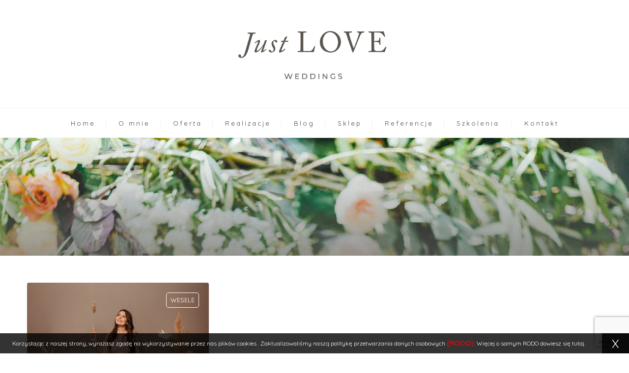

--- FILE ---
content_type: text/html; charset=utf-8
request_url: https://www.google.com/recaptcha/api2/anchor?ar=1&k=6LfGGbsUAAAAAB1VHjihqEUC3UycewBpWxG6PQok&co=aHR0cHM6Ly9qdXN0bG92ZS5wbDo0NDM.&hl=en&v=PoyoqOPhxBO7pBk68S4YbpHZ&size=invisible&anchor-ms=20000&execute-ms=30000&cb=189ykbqfor79
body_size: 48669
content:
<!DOCTYPE HTML><html dir="ltr" lang="en"><head><meta http-equiv="Content-Type" content="text/html; charset=UTF-8">
<meta http-equiv="X-UA-Compatible" content="IE=edge">
<title>reCAPTCHA</title>
<style type="text/css">
/* cyrillic-ext */
@font-face {
  font-family: 'Roboto';
  font-style: normal;
  font-weight: 400;
  font-stretch: 100%;
  src: url(//fonts.gstatic.com/s/roboto/v48/KFO7CnqEu92Fr1ME7kSn66aGLdTylUAMa3GUBHMdazTgWw.woff2) format('woff2');
  unicode-range: U+0460-052F, U+1C80-1C8A, U+20B4, U+2DE0-2DFF, U+A640-A69F, U+FE2E-FE2F;
}
/* cyrillic */
@font-face {
  font-family: 'Roboto';
  font-style: normal;
  font-weight: 400;
  font-stretch: 100%;
  src: url(//fonts.gstatic.com/s/roboto/v48/KFO7CnqEu92Fr1ME7kSn66aGLdTylUAMa3iUBHMdazTgWw.woff2) format('woff2');
  unicode-range: U+0301, U+0400-045F, U+0490-0491, U+04B0-04B1, U+2116;
}
/* greek-ext */
@font-face {
  font-family: 'Roboto';
  font-style: normal;
  font-weight: 400;
  font-stretch: 100%;
  src: url(//fonts.gstatic.com/s/roboto/v48/KFO7CnqEu92Fr1ME7kSn66aGLdTylUAMa3CUBHMdazTgWw.woff2) format('woff2');
  unicode-range: U+1F00-1FFF;
}
/* greek */
@font-face {
  font-family: 'Roboto';
  font-style: normal;
  font-weight: 400;
  font-stretch: 100%;
  src: url(//fonts.gstatic.com/s/roboto/v48/KFO7CnqEu92Fr1ME7kSn66aGLdTylUAMa3-UBHMdazTgWw.woff2) format('woff2');
  unicode-range: U+0370-0377, U+037A-037F, U+0384-038A, U+038C, U+038E-03A1, U+03A3-03FF;
}
/* math */
@font-face {
  font-family: 'Roboto';
  font-style: normal;
  font-weight: 400;
  font-stretch: 100%;
  src: url(//fonts.gstatic.com/s/roboto/v48/KFO7CnqEu92Fr1ME7kSn66aGLdTylUAMawCUBHMdazTgWw.woff2) format('woff2');
  unicode-range: U+0302-0303, U+0305, U+0307-0308, U+0310, U+0312, U+0315, U+031A, U+0326-0327, U+032C, U+032F-0330, U+0332-0333, U+0338, U+033A, U+0346, U+034D, U+0391-03A1, U+03A3-03A9, U+03B1-03C9, U+03D1, U+03D5-03D6, U+03F0-03F1, U+03F4-03F5, U+2016-2017, U+2034-2038, U+203C, U+2040, U+2043, U+2047, U+2050, U+2057, U+205F, U+2070-2071, U+2074-208E, U+2090-209C, U+20D0-20DC, U+20E1, U+20E5-20EF, U+2100-2112, U+2114-2115, U+2117-2121, U+2123-214F, U+2190, U+2192, U+2194-21AE, U+21B0-21E5, U+21F1-21F2, U+21F4-2211, U+2213-2214, U+2216-22FF, U+2308-230B, U+2310, U+2319, U+231C-2321, U+2336-237A, U+237C, U+2395, U+239B-23B7, U+23D0, U+23DC-23E1, U+2474-2475, U+25AF, U+25B3, U+25B7, U+25BD, U+25C1, U+25CA, U+25CC, U+25FB, U+266D-266F, U+27C0-27FF, U+2900-2AFF, U+2B0E-2B11, U+2B30-2B4C, U+2BFE, U+3030, U+FF5B, U+FF5D, U+1D400-1D7FF, U+1EE00-1EEFF;
}
/* symbols */
@font-face {
  font-family: 'Roboto';
  font-style: normal;
  font-weight: 400;
  font-stretch: 100%;
  src: url(//fonts.gstatic.com/s/roboto/v48/KFO7CnqEu92Fr1ME7kSn66aGLdTylUAMaxKUBHMdazTgWw.woff2) format('woff2');
  unicode-range: U+0001-000C, U+000E-001F, U+007F-009F, U+20DD-20E0, U+20E2-20E4, U+2150-218F, U+2190, U+2192, U+2194-2199, U+21AF, U+21E6-21F0, U+21F3, U+2218-2219, U+2299, U+22C4-22C6, U+2300-243F, U+2440-244A, U+2460-24FF, U+25A0-27BF, U+2800-28FF, U+2921-2922, U+2981, U+29BF, U+29EB, U+2B00-2BFF, U+4DC0-4DFF, U+FFF9-FFFB, U+10140-1018E, U+10190-1019C, U+101A0, U+101D0-101FD, U+102E0-102FB, U+10E60-10E7E, U+1D2C0-1D2D3, U+1D2E0-1D37F, U+1F000-1F0FF, U+1F100-1F1AD, U+1F1E6-1F1FF, U+1F30D-1F30F, U+1F315, U+1F31C, U+1F31E, U+1F320-1F32C, U+1F336, U+1F378, U+1F37D, U+1F382, U+1F393-1F39F, U+1F3A7-1F3A8, U+1F3AC-1F3AF, U+1F3C2, U+1F3C4-1F3C6, U+1F3CA-1F3CE, U+1F3D4-1F3E0, U+1F3ED, U+1F3F1-1F3F3, U+1F3F5-1F3F7, U+1F408, U+1F415, U+1F41F, U+1F426, U+1F43F, U+1F441-1F442, U+1F444, U+1F446-1F449, U+1F44C-1F44E, U+1F453, U+1F46A, U+1F47D, U+1F4A3, U+1F4B0, U+1F4B3, U+1F4B9, U+1F4BB, U+1F4BF, U+1F4C8-1F4CB, U+1F4D6, U+1F4DA, U+1F4DF, U+1F4E3-1F4E6, U+1F4EA-1F4ED, U+1F4F7, U+1F4F9-1F4FB, U+1F4FD-1F4FE, U+1F503, U+1F507-1F50B, U+1F50D, U+1F512-1F513, U+1F53E-1F54A, U+1F54F-1F5FA, U+1F610, U+1F650-1F67F, U+1F687, U+1F68D, U+1F691, U+1F694, U+1F698, U+1F6AD, U+1F6B2, U+1F6B9-1F6BA, U+1F6BC, U+1F6C6-1F6CF, U+1F6D3-1F6D7, U+1F6E0-1F6EA, U+1F6F0-1F6F3, U+1F6F7-1F6FC, U+1F700-1F7FF, U+1F800-1F80B, U+1F810-1F847, U+1F850-1F859, U+1F860-1F887, U+1F890-1F8AD, U+1F8B0-1F8BB, U+1F8C0-1F8C1, U+1F900-1F90B, U+1F93B, U+1F946, U+1F984, U+1F996, U+1F9E9, U+1FA00-1FA6F, U+1FA70-1FA7C, U+1FA80-1FA89, U+1FA8F-1FAC6, U+1FACE-1FADC, U+1FADF-1FAE9, U+1FAF0-1FAF8, U+1FB00-1FBFF;
}
/* vietnamese */
@font-face {
  font-family: 'Roboto';
  font-style: normal;
  font-weight: 400;
  font-stretch: 100%;
  src: url(//fonts.gstatic.com/s/roboto/v48/KFO7CnqEu92Fr1ME7kSn66aGLdTylUAMa3OUBHMdazTgWw.woff2) format('woff2');
  unicode-range: U+0102-0103, U+0110-0111, U+0128-0129, U+0168-0169, U+01A0-01A1, U+01AF-01B0, U+0300-0301, U+0303-0304, U+0308-0309, U+0323, U+0329, U+1EA0-1EF9, U+20AB;
}
/* latin-ext */
@font-face {
  font-family: 'Roboto';
  font-style: normal;
  font-weight: 400;
  font-stretch: 100%;
  src: url(//fonts.gstatic.com/s/roboto/v48/KFO7CnqEu92Fr1ME7kSn66aGLdTylUAMa3KUBHMdazTgWw.woff2) format('woff2');
  unicode-range: U+0100-02BA, U+02BD-02C5, U+02C7-02CC, U+02CE-02D7, U+02DD-02FF, U+0304, U+0308, U+0329, U+1D00-1DBF, U+1E00-1E9F, U+1EF2-1EFF, U+2020, U+20A0-20AB, U+20AD-20C0, U+2113, U+2C60-2C7F, U+A720-A7FF;
}
/* latin */
@font-face {
  font-family: 'Roboto';
  font-style: normal;
  font-weight: 400;
  font-stretch: 100%;
  src: url(//fonts.gstatic.com/s/roboto/v48/KFO7CnqEu92Fr1ME7kSn66aGLdTylUAMa3yUBHMdazQ.woff2) format('woff2');
  unicode-range: U+0000-00FF, U+0131, U+0152-0153, U+02BB-02BC, U+02C6, U+02DA, U+02DC, U+0304, U+0308, U+0329, U+2000-206F, U+20AC, U+2122, U+2191, U+2193, U+2212, U+2215, U+FEFF, U+FFFD;
}
/* cyrillic-ext */
@font-face {
  font-family: 'Roboto';
  font-style: normal;
  font-weight: 500;
  font-stretch: 100%;
  src: url(//fonts.gstatic.com/s/roboto/v48/KFO7CnqEu92Fr1ME7kSn66aGLdTylUAMa3GUBHMdazTgWw.woff2) format('woff2');
  unicode-range: U+0460-052F, U+1C80-1C8A, U+20B4, U+2DE0-2DFF, U+A640-A69F, U+FE2E-FE2F;
}
/* cyrillic */
@font-face {
  font-family: 'Roboto';
  font-style: normal;
  font-weight: 500;
  font-stretch: 100%;
  src: url(//fonts.gstatic.com/s/roboto/v48/KFO7CnqEu92Fr1ME7kSn66aGLdTylUAMa3iUBHMdazTgWw.woff2) format('woff2');
  unicode-range: U+0301, U+0400-045F, U+0490-0491, U+04B0-04B1, U+2116;
}
/* greek-ext */
@font-face {
  font-family: 'Roboto';
  font-style: normal;
  font-weight: 500;
  font-stretch: 100%;
  src: url(//fonts.gstatic.com/s/roboto/v48/KFO7CnqEu92Fr1ME7kSn66aGLdTylUAMa3CUBHMdazTgWw.woff2) format('woff2');
  unicode-range: U+1F00-1FFF;
}
/* greek */
@font-face {
  font-family: 'Roboto';
  font-style: normal;
  font-weight: 500;
  font-stretch: 100%;
  src: url(//fonts.gstatic.com/s/roboto/v48/KFO7CnqEu92Fr1ME7kSn66aGLdTylUAMa3-UBHMdazTgWw.woff2) format('woff2');
  unicode-range: U+0370-0377, U+037A-037F, U+0384-038A, U+038C, U+038E-03A1, U+03A3-03FF;
}
/* math */
@font-face {
  font-family: 'Roboto';
  font-style: normal;
  font-weight: 500;
  font-stretch: 100%;
  src: url(//fonts.gstatic.com/s/roboto/v48/KFO7CnqEu92Fr1ME7kSn66aGLdTylUAMawCUBHMdazTgWw.woff2) format('woff2');
  unicode-range: U+0302-0303, U+0305, U+0307-0308, U+0310, U+0312, U+0315, U+031A, U+0326-0327, U+032C, U+032F-0330, U+0332-0333, U+0338, U+033A, U+0346, U+034D, U+0391-03A1, U+03A3-03A9, U+03B1-03C9, U+03D1, U+03D5-03D6, U+03F0-03F1, U+03F4-03F5, U+2016-2017, U+2034-2038, U+203C, U+2040, U+2043, U+2047, U+2050, U+2057, U+205F, U+2070-2071, U+2074-208E, U+2090-209C, U+20D0-20DC, U+20E1, U+20E5-20EF, U+2100-2112, U+2114-2115, U+2117-2121, U+2123-214F, U+2190, U+2192, U+2194-21AE, U+21B0-21E5, U+21F1-21F2, U+21F4-2211, U+2213-2214, U+2216-22FF, U+2308-230B, U+2310, U+2319, U+231C-2321, U+2336-237A, U+237C, U+2395, U+239B-23B7, U+23D0, U+23DC-23E1, U+2474-2475, U+25AF, U+25B3, U+25B7, U+25BD, U+25C1, U+25CA, U+25CC, U+25FB, U+266D-266F, U+27C0-27FF, U+2900-2AFF, U+2B0E-2B11, U+2B30-2B4C, U+2BFE, U+3030, U+FF5B, U+FF5D, U+1D400-1D7FF, U+1EE00-1EEFF;
}
/* symbols */
@font-face {
  font-family: 'Roboto';
  font-style: normal;
  font-weight: 500;
  font-stretch: 100%;
  src: url(//fonts.gstatic.com/s/roboto/v48/KFO7CnqEu92Fr1ME7kSn66aGLdTylUAMaxKUBHMdazTgWw.woff2) format('woff2');
  unicode-range: U+0001-000C, U+000E-001F, U+007F-009F, U+20DD-20E0, U+20E2-20E4, U+2150-218F, U+2190, U+2192, U+2194-2199, U+21AF, U+21E6-21F0, U+21F3, U+2218-2219, U+2299, U+22C4-22C6, U+2300-243F, U+2440-244A, U+2460-24FF, U+25A0-27BF, U+2800-28FF, U+2921-2922, U+2981, U+29BF, U+29EB, U+2B00-2BFF, U+4DC0-4DFF, U+FFF9-FFFB, U+10140-1018E, U+10190-1019C, U+101A0, U+101D0-101FD, U+102E0-102FB, U+10E60-10E7E, U+1D2C0-1D2D3, U+1D2E0-1D37F, U+1F000-1F0FF, U+1F100-1F1AD, U+1F1E6-1F1FF, U+1F30D-1F30F, U+1F315, U+1F31C, U+1F31E, U+1F320-1F32C, U+1F336, U+1F378, U+1F37D, U+1F382, U+1F393-1F39F, U+1F3A7-1F3A8, U+1F3AC-1F3AF, U+1F3C2, U+1F3C4-1F3C6, U+1F3CA-1F3CE, U+1F3D4-1F3E0, U+1F3ED, U+1F3F1-1F3F3, U+1F3F5-1F3F7, U+1F408, U+1F415, U+1F41F, U+1F426, U+1F43F, U+1F441-1F442, U+1F444, U+1F446-1F449, U+1F44C-1F44E, U+1F453, U+1F46A, U+1F47D, U+1F4A3, U+1F4B0, U+1F4B3, U+1F4B9, U+1F4BB, U+1F4BF, U+1F4C8-1F4CB, U+1F4D6, U+1F4DA, U+1F4DF, U+1F4E3-1F4E6, U+1F4EA-1F4ED, U+1F4F7, U+1F4F9-1F4FB, U+1F4FD-1F4FE, U+1F503, U+1F507-1F50B, U+1F50D, U+1F512-1F513, U+1F53E-1F54A, U+1F54F-1F5FA, U+1F610, U+1F650-1F67F, U+1F687, U+1F68D, U+1F691, U+1F694, U+1F698, U+1F6AD, U+1F6B2, U+1F6B9-1F6BA, U+1F6BC, U+1F6C6-1F6CF, U+1F6D3-1F6D7, U+1F6E0-1F6EA, U+1F6F0-1F6F3, U+1F6F7-1F6FC, U+1F700-1F7FF, U+1F800-1F80B, U+1F810-1F847, U+1F850-1F859, U+1F860-1F887, U+1F890-1F8AD, U+1F8B0-1F8BB, U+1F8C0-1F8C1, U+1F900-1F90B, U+1F93B, U+1F946, U+1F984, U+1F996, U+1F9E9, U+1FA00-1FA6F, U+1FA70-1FA7C, U+1FA80-1FA89, U+1FA8F-1FAC6, U+1FACE-1FADC, U+1FADF-1FAE9, U+1FAF0-1FAF8, U+1FB00-1FBFF;
}
/* vietnamese */
@font-face {
  font-family: 'Roboto';
  font-style: normal;
  font-weight: 500;
  font-stretch: 100%;
  src: url(//fonts.gstatic.com/s/roboto/v48/KFO7CnqEu92Fr1ME7kSn66aGLdTylUAMa3OUBHMdazTgWw.woff2) format('woff2');
  unicode-range: U+0102-0103, U+0110-0111, U+0128-0129, U+0168-0169, U+01A0-01A1, U+01AF-01B0, U+0300-0301, U+0303-0304, U+0308-0309, U+0323, U+0329, U+1EA0-1EF9, U+20AB;
}
/* latin-ext */
@font-face {
  font-family: 'Roboto';
  font-style: normal;
  font-weight: 500;
  font-stretch: 100%;
  src: url(//fonts.gstatic.com/s/roboto/v48/KFO7CnqEu92Fr1ME7kSn66aGLdTylUAMa3KUBHMdazTgWw.woff2) format('woff2');
  unicode-range: U+0100-02BA, U+02BD-02C5, U+02C7-02CC, U+02CE-02D7, U+02DD-02FF, U+0304, U+0308, U+0329, U+1D00-1DBF, U+1E00-1E9F, U+1EF2-1EFF, U+2020, U+20A0-20AB, U+20AD-20C0, U+2113, U+2C60-2C7F, U+A720-A7FF;
}
/* latin */
@font-face {
  font-family: 'Roboto';
  font-style: normal;
  font-weight: 500;
  font-stretch: 100%;
  src: url(//fonts.gstatic.com/s/roboto/v48/KFO7CnqEu92Fr1ME7kSn66aGLdTylUAMa3yUBHMdazQ.woff2) format('woff2');
  unicode-range: U+0000-00FF, U+0131, U+0152-0153, U+02BB-02BC, U+02C6, U+02DA, U+02DC, U+0304, U+0308, U+0329, U+2000-206F, U+20AC, U+2122, U+2191, U+2193, U+2212, U+2215, U+FEFF, U+FFFD;
}
/* cyrillic-ext */
@font-face {
  font-family: 'Roboto';
  font-style: normal;
  font-weight: 900;
  font-stretch: 100%;
  src: url(//fonts.gstatic.com/s/roboto/v48/KFO7CnqEu92Fr1ME7kSn66aGLdTylUAMa3GUBHMdazTgWw.woff2) format('woff2');
  unicode-range: U+0460-052F, U+1C80-1C8A, U+20B4, U+2DE0-2DFF, U+A640-A69F, U+FE2E-FE2F;
}
/* cyrillic */
@font-face {
  font-family: 'Roboto';
  font-style: normal;
  font-weight: 900;
  font-stretch: 100%;
  src: url(//fonts.gstatic.com/s/roboto/v48/KFO7CnqEu92Fr1ME7kSn66aGLdTylUAMa3iUBHMdazTgWw.woff2) format('woff2');
  unicode-range: U+0301, U+0400-045F, U+0490-0491, U+04B0-04B1, U+2116;
}
/* greek-ext */
@font-face {
  font-family: 'Roboto';
  font-style: normal;
  font-weight: 900;
  font-stretch: 100%;
  src: url(//fonts.gstatic.com/s/roboto/v48/KFO7CnqEu92Fr1ME7kSn66aGLdTylUAMa3CUBHMdazTgWw.woff2) format('woff2');
  unicode-range: U+1F00-1FFF;
}
/* greek */
@font-face {
  font-family: 'Roboto';
  font-style: normal;
  font-weight: 900;
  font-stretch: 100%;
  src: url(//fonts.gstatic.com/s/roboto/v48/KFO7CnqEu92Fr1ME7kSn66aGLdTylUAMa3-UBHMdazTgWw.woff2) format('woff2');
  unicode-range: U+0370-0377, U+037A-037F, U+0384-038A, U+038C, U+038E-03A1, U+03A3-03FF;
}
/* math */
@font-face {
  font-family: 'Roboto';
  font-style: normal;
  font-weight: 900;
  font-stretch: 100%;
  src: url(//fonts.gstatic.com/s/roboto/v48/KFO7CnqEu92Fr1ME7kSn66aGLdTylUAMawCUBHMdazTgWw.woff2) format('woff2');
  unicode-range: U+0302-0303, U+0305, U+0307-0308, U+0310, U+0312, U+0315, U+031A, U+0326-0327, U+032C, U+032F-0330, U+0332-0333, U+0338, U+033A, U+0346, U+034D, U+0391-03A1, U+03A3-03A9, U+03B1-03C9, U+03D1, U+03D5-03D6, U+03F0-03F1, U+03F4-03F5, U+2016-2017, U+2034-2038, U+203C, U+2040, U+2043, U+2047, U+2050, U+2057, U+205F, U+2070-2071, U+2074-208E, U+2090-209C, U+20D0-20DC, U+20E1, U+20E5-20EF, U+2100-2112, U+2114-2115, U+2117-2121, U+2123-214F, U+2190, U+2192, U+2194-21AE, U+21B0-21E5, U+21F1-21F2, U+21F4-2211, U+2213-2214, U+2216-22FF, U+2308-230B, U+2310, U+2319, U+231C-2321, U+2336-237A, U+237C, U+2395, U+239B-23B7, U+23D0, U+23DC-23E1, U+2474-2475, U+25AF, U+25B3, U+25B7, U+25BD, U+25C1, U+25CA, U+25CC, U+25FB, U+266D-266F, U+27C0-27FF, U+2900-2AFF, U+2B0E-2B11, U+2B30-2B4C, U+2BFE, U+3030, U+FF5B, U+FF5D, U+1D400-1D7FF, U+1EE00-1EEFF;
}
/* symbols */
@font-face {
  font-family: 'Roboto';
  font-style: normal;
  font-weight: 900;
  font-stretch: 100%;
  src: url(//fonts.gstatic.com/s/roboto/v48/KFO7CnqEu92Fr1ME7kSn66aGLdTylUAMaxKUBHMdazTgWw.woff2) format('woff2');
  unicode-range: U+0001-000C, U+000E-001F, U+007F-009F, U+20DD-20E0, U+20E2-20E4, U+2150-218F, U+2190, U+2192, U+2194-2199, U+21AF, U+21E6-21F0, U+21F3, U+2218-2219, U+2299, U+22C4-22C6, U+2300-243F, U+2440-244A, U+2460-24FF, U+25A0-27BF, U+2800-28FF, U+2921-2922, U+2981, U+29BF, U+29EB, U+2B00-2BFF, U+4DC0-4DFF, U+FFF9-FFFB, U+10140-1018E, U+10190-1019C, U+101A0, U+101D0-101FD, U+102E0-102FB, U+10E60-10E7E, U+1D2C0-1D2D3, U+1D2E0-1D37F, U+1F000-1F0FF, U+1F100-1F1AD, U+1F1E6-1F1FF, U+1F30D-1F30F, U+1F315, U+1F31C, U+1F31E, U+1F320-1F32C, U+1F336, U+1F378, U+1F37D, U+1F382, U+1F393-1F39F, U+1F3A7-1F3A8, U+1F3AC-1F3AF, U+1F3C2, U+1F3C4-1F3C6, U+1F3CA-1F3CE, U+1F3D4-1F3E0, U+1F3ED, U+1F3F1-1F3F3, U+1F3F5-1F3F7, U+1F408, U+1F415, U+1F41F, U+1F426, U+1F43F, U+1F441-1F442, U+1F444, U+1F446-1F449, U+1F44C-1F44E, U+1F453, U+1F46A, U+1F47D, U+1F4A3, U+1F4B0, U+1F4B3, U+1F4B9, U+1F4BB, U+1F4BF, U+1F4C8-1F4CB, U+1F4D6, U+1F4DA, U+1F4DF, U+1F4E3-1F4E6, U+1F4EA-1F4ED, U+1F4F7, U+1F4F9-1F4FB, U+1F4FD-1F4FE, U+1F503, U+1F507-1F50B, U+1F50D, U+1F512-1F513, U+1F53E-1F54A, U+1F54F-1F5FA, U+1F610, U+1F650-1F67F, U+1F687, U+1F68D, U+1F691, U+1F694, U+1F698, U+1F6AD, U+1F6B2, U+1F6B9-1F6BA, U+1F6BC, U+1F6C6-1F6CF, U+1F6D3-1F6D7, U+1F6E0-1F6EA, U+1F6F0-1F6F3, U+1F6F7-1F6FC, U+1F700-1F7FF, U+1F800-1F80B, U+1F810-1F847, U+1F850-1F859, U+1F860-1F887, U+1F890-1F8AD, U+1F8B0-1F8BB, U+1F8C0-1F8C1, U+1F900-1F90B, U+1F93B, U+1F946, U+1F984, U+1F996, U+1F9E9, U+1FA00-1FA6F, U+1FA70-1FA7C, U+1FA80-1FA89, U+1FA8F-1FAC6, U+1FACE-1FADC, U+1FADF-1FAE9, U+1FAF0-1FAF8, U+1FB00-1FBFF;
}
/* vietnamese */
@font-face {
  font-family: 'Roboto';
  font-style: normal;
  font-weight: 900;
  font-stretch: 100%;
  src: url(//fonts.gstatic.com/s/roboto/v48/KFO7CnqEu92Fr1ME7kSn66aGLdTylUAMa3OUBHMdazTgWw.woff2) format('woff2');
  unicode-range: U+0102-0103, U+0110-0111, U+0128-0129, U+0168-0169, U+01A0-01A1, U+01AF-01B0, U+0300-0301, U+0303-0304, U+0308-0309, U+0323, U+0329, U+1EA0-1EF9, U+20AB;
}
/* latin-ext */
@font-face {
  font-family: 'Roboto';
  font-style: normal;
  font-weight: 900;
  font-stretch: 100%;
  src: url(//fonts.gstatic.com/s/roboto/v48/KFO7CnqEu92Fr1ME7kSn66aGLdTylUAMa3KUBHMdazTgWw.woff2) format('woff2');
  unicode-range: U+0100-02BA, U+02BD-02C5, U+02C7-02CC, U+02CE-02D7, U+02DD-02FF, U+0304, U+0308, U+0329, U+1D00-1DBF, U+1E00-1E9F, U+1EF2-1EFF, U+2020, U+20A0-20AB, U+20AD-20C0, U+2113, U+2C60-2C7F, U+A720-A7FF;
}
/* latin */
@font-face {
  font-family: 'Roboto';
  font-style: normal;
  font-weight: 900;
  font-stretch: 100%;
  src: url(//fonts.gstatic.com/s/roboto/v48/KFO7CnqEu92Fr1ME7kSn66aGLdTylUAMa3yUBHMdazQ.woff2) format('woff2');
  unicode-range: U+0000-00FF, U+0131, U+0152-0153, U+02BB-02BC, U+02C6, U+02DA, U+02DC, U+0304, U+0308, U+0329, U+2000-206F, U+20AC, U+2122, U+2191, U+2193, U+2212, U+2215, U+FEFF, U+FFFD;
}

</style>
<link rel="stylesheet" type="text/css" href="https://www.gstatic.com/recaptcha/releases/PoyoqOPhxBO7pBk68S4YbpHZ/styles__ltr.css">
<script nonce="ngyryJ3ODLBZTRu_lR5pzA" type="text/javascript">window['__recaptcha_api'] = 'https://www.google.com/recaptcha/api2/';</script>
<script type="text/javascript" src="https://www.gstatic.com/recaptcha/releases/PoyoqOPhxBO7pBk68S4YbpHZ/recaptcha__en.js" nonce="ngyryJ3ODLBZTRu_lR5pzA">
      
    </script></head>
<body><div id="rc-anchor-alert" class="rc-anchor-alert"></div>
<input type="hidden" id="recaptcha-token" value="[base64]">
<script type="text/javascript" nonce="ngyryJ3ODLBZTRu_lR5pzA">
      recaptcha.anchor.Main.init("[\x22ainput\x22,[\x22bgdata\x22,\x22\x22,\[base64]/[base64]/[base64]/ZyhXLGgpOnEoW04sMjEsbF0sVywwKSxoKSxmYWxzZSxmYWxzZSl9Y2F0Y2goayl7RygzNTgsVyk/[base64]/[base64]/[base64]/[base64]/[base64]/[base64]/[base64]/bmV3IEJbT10oRFswXSk6dz09Mj9uZXcgQltPXShEWzBdLERbMV0pOnc9PTM/bmV3IEJbT10oRFswXSxEWzFdLERbMl0pOnc9PTQ/[base64]/[base64]/[base64]/[base64]/[base64]\\u003d\x22,\[base64]\\u003d\\u003d\x22,\x22w5QWw6g6wqY4Ny51VcKUwrZRwozCv1bDr8KUHQDCnyPDjcKTwrphfUZRMRrCs8O8BcKnbcKOVcOcw5Q/wqvDssOgFsOqwoBIHcOtBH7DtilZwqzClcOfw5kDw6vCscK4wrc4QcKeacKwOcKke8OSLTDDkAhXw6BIwq/[base64]/w64fw5HCkQ9PFhvCkcO2w5xRYsKLw6TDlMKuw7LChho8wqZ4SholXHopw6pqwplSw75GNsKnEcO4w6zDgXxZKcO4w7/Di8O3Bl9Jw43Cn2rDskXDjjXCp8KfQhhdNcOpYMOzw4hyw4bCmXjCrsO2w6rCnMOxw6kQc2V+b8OHegnCjcOrHzY5w7UWwr/DtcOXw53CucOHwpHCsx1lw6HCtMK9woxSwrXDghh4wrbDpsK1w4B2woUOAcKkDcOWw6HDsGpkTQhDwo7DksKIwpnCrF3DgX3DpyTCkkHCmxjDi30YwrYHYiHCpcKlw4LClMKuwpZyAT3CoMKww4/DtU1BOsKCw7rCvyBQwph2GVwJwro6KFfDlGM9w5c2MlxCwpPChVQWwoxbHcKLXwTDrUzCn8ONw7HDncKRa8K9wrI+wqHCs8Kswo1mJcODwq7CmMKZPsKgZRPDrcOIHw/Dk3J/P8K9wpnChcOMbsKPdcKSwq3Cg1/DrzDDqATCqSfCp8OHPAskw5Viw43DmMKiK1bDnmHCnSkUw7nCusKgMsKHwpMqw71jwoLCvcO4ScOgAFLCjMKUw6PDox/CqVXDncKyw51lOsOcRXcfVMK6BMK6EMK7DUg+EsKNwrQ0HF/CisKZTcOsw5Ebwr8oU2tzw79vworDm8KPYcKVwpA2w5vDo8KpwofDk1gqesKEwrfDsWvDh8OZw5cvwr9twprCosOvw6zCnTlew7Bvwpd5w5rCrCzDj2JKfEFFGcKqwqMXT8Ocw6LDjG3Dn8OUw6xHWsOcSX3CnsKCHjIKTh8iwodAwoVNYUfCusODUnbDmcK/Blkgwr5DK8OMw4/CoB7Cq23CiiXDicKQwq/CssOlTsK1Zk/Dt1pow4NhRMOzw5MBwrIuMcOgGjTDj8K6SsK8w5fDuMKKTEc3JsKGw7TDpmtYw5DComnCvMOYZ8OxFQvDqzXDmBvChMO+NkzDgyYOwqQtK39SCMO0w4M8BsKMw4fCklXCjlvCqsKjw5XDuTVAw4zDmDxkHMORwp7Dgx/CpgtQw6DCn0UdwpfCusKNcsOUVcKdw7fCu2hPQQLDnlR0wpZPWyfCsR4gwp3Ci8KGankqwrhhwp9Qwp45w6cbP8OWdMOlwohHwoIMZGbDtFUYD8ObwrbCvm1awrIjwqHDgcOnCcK2T8OCMnQ+wqwMw5/CqMOERsK1HGBOIMOrMh3Di3XDp0fDkcOyWMOsw7UZCMOIw73ChG4lwpjChcOQU8KmwrXClSvClGdFwqY8woMJwotTwoEow6FcY8Kcc8Kpw6PDicOcJsKFFxjDggEvDMOJwo7DmMOHw5JUEMO4EcOKwoLDt8ODc25twr3CnxPDgcOpFMOewr3Dtj/CmQlZX8KyOxJZIcO8w5NJw6cUwq3Cs8OpFQ14w7HDmnPDqMKnaQ98w6TDrWbCg8OFwrfDg1zCmwBjDUHDggczFcOtw7vCjQvDicOERHvCh1kUeG8BRcO9cH/CpsKmwokzw5Z7w75KVMO5wrPDrcO2w7nDr17CghgPJsKyZ8OLH3TDlsOlbQJ0SMORTHNIHjDDjcOwwpzDjXHDtsKlw5cNw5IywqY9wpQdc0zCmMO9E8KbDcOcJMKrBMKJw6M5w6pyaCUfbV8yw4bDoxvDkUJ/w6PCt8O6QhsJHSbCp8KTESlBLcKhABPCtcKlOwoMwp5LwqDCmsOYYkvCgD7DocOMwrLCpMKBZhDCp3/CvmbClcOxFgHDjSEIeB7CgDMJw7nDpcOoXRvDoj8kw73DkcKjw6vCh8KZQCETWi9LHsOawo4gHMOSHTkiw5Z/wpnCkirDk8KJw4QqXD9iwpw5w5llw6DDiRfCgcKkw60wwpENw77DlXBwa2rDswrCkkZdESEwX8KMwqBBc8O4wpPCu8KIPMO5wo3CmsOyOjdbMDjDo8OLw4MrYSDDh00aMgItPMOoIAnCocKOw5g8bDdhbSfDncKPJcKuJ8KgwrLDucOVBmfDu2DDsAoHw5XDpsOkZF/ChyAud0TDtgwXw4UPPcOBNBXDnxHDmMKQfFkbOHLCry4Xw74RXl0Gwqp3wpgQVmXDgcOWwqLCkVsCZcKlKMKTcMODbUAOJ8KlGMKewp4Jw6TClxFhGjvDljIQOMKuCllHDSUKPE8qKxrCnUnDoFfDuC8vwoMnw59efsKsI3Q9BsKgw57Cs8O/w6nDt2R8w7wzUsKRUsOmdn/Cr3p8wq9yA2LDkgbCtcOJw5DCrXxMZQrDtidFU8Ozwr51IBFee1t4VlNBGGfCn1/CrMKUJBjDoizDrTbCgwHCoRHDrX7CiyrDgMKqIMKKGG7DlsKYWm0vDgV6VDPCgn8fWA9ZR8KMw5LDh8OpXsONfsOoCsKVdxoiU1FHw6bCt8OuBkJEw4/Dl2jDvcOmw4XDlB3CuEpLwo8awrgodMKpwrrDnSsawqTDjjnCr8KMIsKzw785F8OqcXM+V8K5w45Gw6jDnDPCicOewoDDo8KywoImw63CuX3Dm8K8GMKLw4TCtMOYwoXDs2PCiXVcWWnCmgAuw6g2w7/[base64]/CtAFqAjrCncK/IsO5wp/CgcOjSTk/wpXDlMOYw7UIVRhNF8KIwp47CMO8w7Z1w6vCrMKnPE4FwrrDpTwAw6PDuQF/wpQFwrl2clXChcOyw77Cp8KpfzXCnHfClMK/EMOCwohEW0/DhQzDkEQ3bMOIwrZIF8KTDyDDg1TDrBESw60Xck7Dk8K/wrcnwr3DmELDlHwvNxwgP8ODWyQow4NJHsOGw4FOwqd3b0hww6Q0wpnDjMOeH8KGw7PCkg/ClXUMHwLDj8Kqdh1/w7nCiz7CtMK3wpIocRHDlcKvOlnCicOrR1UgdsKxcsO9w65reFPDqcO3w4HDuyjDscKlPcOecsK6cMOmdy4iEMKBwq3DslcywpgvBFrDnSjDtizCiMOLEiw+w4HDhcOkwprCocOnw78Wwo8vwoMrw7h2wroUwqPDu8Kzw4Ncwrlaa2rCtcKpwokWwrJPw6RFPcOmFsK/w6TCt8KRw644NGbDrMO+w5fCrHnDj8KMw4XCi8OVwoE9W8OKV8KEY8O8eMKhwoduZcOWSy1mw7bDvBA9w4lMw4bDlT/[base64]/[base64]/wqTDhsOKNcOgQMK9OMOMCGoGWVDCrBnCgMOHFDFfw4s8w5rDjhB+NAjDrEV3fMODKMO7w4rDosOywpDCqgzCnHXDkgx3w4bCq3fCocO9wo3DgCfCscKiwoQDw7Isw7gMw5xpLxvDrETDonUzwoLCoDh5WMOgwpUaw406BMK1wr/CocOqLsOuwpTDmhfChWXCoAPDsMKGASYLwox3Y1wOwqXDvXpDIQTChMKDCsK1OkXCp8OaYcOLfsKAV2PDojPCj8OHR3B1PMOYcsOFw6vDsmDDulgkwrXDiMOpd8OUw7vCunHDhMOjw6XDnsKeA8OWwoXDshoPw4RALsOpw6vDhXdKQV/DiBlvw6/[base64]/wr86wpt1wr3CgsKWw5nDj2liXQVYwq51FEA/dQvDi8KLwq9qZWpRW2N5wqLCjmzDlGLDghbChHzDpsKZRmk4w5vDuStiw5PCrcO/HTPDgcOpdsKMwo1uGMKfw6RUFj/DoGjDmErDi0MHw61/w6U8fsKhw6EhwrVfMAJHw6XCrhXDu1gyw4d4ejXCu8KCbyw0wo4tTMOPfMOLwqvDjMK+U2hJwp04woMoFsOJw5ATC8K/w4dxecKMwpEZRsO0wp4dKcKHJcO9DsKLO8OdbcOsFSPCmMK8w75XwpnDmj/ClkHCoMKiwpE7UHsDL1HCvsOKwqDDlF/[base64]/wqpVwpPDk8Kpw4fDgD3DrsOYGcK4w73CrgtIOWMeEC/Cr8KIwphNw6Z+wrN/EMKAOMKkwqLDog/CmSRWw6hJN0PDo8Oawo0dK1xdEMOWwp0oIcKEbEdQwqMEwocmFDjCvcO1w57Ds8OCDwVGw5DDlcKZwp7Di1bDlWbDiyjCosOrw6Brw6Fqw6/DoUvCiCIGw6gKXiDDisKtCx7DpMKjNR7CsMKUT8KdVxrDjcKvw7zCoHo3NcOZw4/[base64]/CtMK1wpvDjht4wo90esONwpglwpwcwofCr8O0DErDkl/DhihFwpIoEcOWwp7DvMKVVcOew77CrsK0w5tJNQvDgMK7wpbCuMO2RFvDpgJowonDoHEOw77CoErClWhzVVxDfsORA1pnaWHDoGLDrsOOwqXCkMOEKWPCm1PCkC84dwzCosOPw6txw41Hwr5bwoVYQR7CgibDnsOyWcKMOcKSaiQCw4fCh3QDw4/CjinCqMODFMK7ZVzCisKCw6zDusOVwokEw4/[base64]/ZD3CusOkZMKqw6V2Q8K7woclw6oFwpLDm8Ofw5UUOxHDnMOmV2whwpPDrRIxP8KQTCvDghY2T03DusKwbFvCs8Kew7ZRwrLCkMOcK8OtWizDnsOKAkRzNgAcXsOJN3oJw5UhW8OWw6PDl11jIU7CvAfCohwHVMK2wpR/[base64]/[base64]/w6HDqsKzwpPDmQQswqrCtsKRccKdKsO/UBXDk0FHXizDqmvCjiXCgw1OwrBpH8Osw55AKsO2RsKeP8OTwqNhDTXDpsK6w44MH8OGw4ZkwqvCuRpRw5zDv3NoUGYdKS3CjcK0w7tRw7rDjcKIw6YnwprCskspwocRTcK4asONa8KFwqPCicKHEjnCrkcOwr4MwqoKwoFEw4ZTEMKfw5bCjWYyO8OFPE/DqMKkAXvDkGVoZkDDrzTDkEfDr8KYwpluwrFaElnDrTU6wo/CrMK5w4ljR8KOQxvCpR/Dr8OVwpwVesOqwr9DesOgw7XCnsKUw6fCo8K4wr1uwpcjVcORw45SwpfDn2VNH8OrwrPCnSBCwp/Cv8O3IARFw6Yrwp7CvMK3wpUTOcKiwrQbwobDtMORCsKtNMOww40zGxnCvsOUw7xmPknDoGrCoSwhw4TCqUMDwq7Ck8OhG8KMCSE9wr/DpcKhA0nDuMKEA2LCkFDCsTbCtSgORMKMA8KTe8KGw7p9wq9Mwo/[base64]/Cp8O6w7HDqQLDu1jDtCrDlyfCo8Opb0TDsMOCw5FPZErDhj/[base64]/ChMOaaMKXejlmw7InTcO1wqzCsSTCs8KtwrjCicKnEyfDqD/CocKkasOeJmg8KkNLw6nDhsOIwqExwq59w6taw7cxfnQGR3EBwr/DuDZGK8ODwpjCisKAdR3DhcKkenIKwodUJMO2wp/[base64]/[base64]/Do8OQYcKKY8K8w4jCncOWW8O0wrbDgsOxw5JKdlZXwojClMK2w6JIS8OwTMKTwqRxQcKzwp50w6rCiMOLZsO1w5rDssK+NFLDry3DmMKIw4nCncKrdVVcLsKJeMK+wooJwro5B2UbDhJQw6zCkFnClcO4ehPDpwrCmGscc2TDnAghGcKATMKBAW/CnVPDucOiwotBwqIrKiPCpcO3w6hFA1zCiArDq3pVEcOdw7jDnT9vw7fDmsOOF3gVw43CrsK/bX7CuEopw6RGacKiccKEw6TDtHbDncKPwr7CjsKRwr18cMOhwozCnAQqw5vDq8O3YSTCkTBoBibCkgPDksOkw6szDD/DiGvCq8OQwpkZwovDulfDpRkpwpjCjBvCncOsP1ItGG7CmxTDmMO4w6bClcKYRU3CgXbDrMOdTcOow6fCnR1Cw5UKDsKJcCthcMO6w7UNwq/DjUFPa8KIGR9Vw4vDqcK5wobDtMKyw4PCrcKyw6gEOcKUwrZZwrnChcKyHn0vw5/DocKcwr7CrcKda8KWwrsoAA1Vwpkpw75wHW1mw4IvAcKMwq0SITXDnit6ZkPCmsK4w6DDgMOJw7hpLWPCgQjCuhPDuMOZNQnCp13CscK4w60Zwq/DmsKqBcKAw7QgQBBiwojCiMKiQxh4KcORf8OoB2nClMOUw4FJHMOnEy8Mw7LDvsODQ8Ocw4DCt1vCoAEGQDI5XH/DlcKnwqvCq0cCTMOqGMOMw4jDh8OVC8OQw4cjBsOtwoQmw4dlwpTCoMKBIMOjwpLDp8KbFcOZw53DpcOtw5nDqG/DkTBCw51ZMcKdwr3Cu8KUJsKUw4bDpMK4CRAmw73DkMOjFcKlXMKywrEra8O9G8K3w4sZLsKAZC8CwoPCgsOKVzpqIMOwwoLDlAwNT2nCgsKIH8O2aCwUW2bCksKwPTode203V8KfWmbCn8O6TsKxb8OtwrLCqsKdczTCthNnw4/DpMKgwpTCncOYGFfDnQ7CjMOhwoAnMwPCpMKhwqnCmsKZAcORw5AbRCPCum1FUg7CmMKcTCzCpEDCiCRnwrVpfxzCtlUtw5nDuhM0wrXCnsO4w5LCgRXDm8K/w7BKwoXDp8Ogw48/w5dXwpDDhxDCpMOGPhUsWsKXFCArA8OYwrnCqsOAw5/CqMKww4fCosKDaWHCvcOjwqzDocK0HQk0w4JCGlVGf8OPb8OYfcKHw650wqBVRhYWw6LCmnNHwo50w4jCtxAaw4jCh8OrwqDChgVqcS5aViHCicOiVwA7wqRlVcOVw6xWS8OvAcK4w7HDpg/DoMOOw6nCgQB5wpjDhSjCk8KnRsOsw57CrD99w4snPsOcw45WJWfCpEF5Q8OZwqXDscORw5HDtjR1wqZhNirDugfDqmvDg8OKOAUsw6XDs8O6w6bCucOFwpTCksOLGi7CpcOJw7HCpGUXwp3Co2DDtsK3ccOEwqXCjMKpJDrDtX3DvMOgFcKPwrnCvHh/wqHCtcOSwrkoMcONQRzCv8KATXVNw6zCrANIe8OCwrxiQMK3wqF2w40Xw5cHwq8nccO8w7bCgsKMwq/DpcKkLR3DoWbDkhLChBRTwrbCmCgqQsK3w5p5Q8K/EzwXCTBKEsO3wojDhsOlw7zCnsKGb8OxBEsEN8K5RnQqwpXDg8Oyw4jCkMO/wqwUw75bGMOiwr3DjFvClmYVw7d3w50SwpbCsX0oN2ZTwppjw5LCo8K6e2gnK8Klw48HR0tdwqsiw7kKCwo+wpjCoQzCtAwpFMK7TQTDqcO9a3shKxjDuMKJwr3ClxBXS8Osw5bDtAxUKH/[base64]/YQk/JsKeZMOoAF7DjgrCgcKvQhLCosOZwqfDviUzT8OIU8OBw5YyQcKNw7nCijkRw4zDhcOZegfCrgrCvcOdwpbDll/DoxYkS8KMawXCkk3DqcOMw7UPPsKNaSVlQcK5w7XDhHHDucKmW8OSw63DqsKpwr0LZC7CsG7Dtw0fw4B/[base64]/X8K/CsOeS8KAbjpuN8OJUUlIG0fCgi3DuWFtMcOkw7TDrcO+w4M4Kl/DhnQBwqjDvDPCl01dwrnChsKPEybDm2zCrsOkdH7DnmnCuMOtG8O5fsKdw57DjcKlwpMxw5fCqcOYciTClR/CrmTDgnNJw4jDuEUKVFc0CcOTRMKkw5vDvMKnG8OAwpQAdMOZwr7DksKuw7LDmsO6wrfCsTjCpDbDslNtEHjDhDnCvDXCvcOlA8KFUWt8AF/CmsKPM1HCrMOOw6TDjcOnLTYvwp/DpVPDrsKEw55iw5goIsKJPMOrSMKWITLDoULCoMOtMWZ6w45Jw78pwpPDikYneEYxGMKow7xCeDfCosKfXsOkR8KRw4ofw6PDmQXCv2rChA3DpcKNG8KmCSpkGhFhe8KcHsOTHsO9HHUew4zDtCvDl8OOUsKnwrzCl8OLwpRNZMKjwr/[base64]/DvcKgw47DtcOUCTRTREkfO3DDhUHCrDDDkQlawrnCtWbCvxjCgcKYw5hBwosAMWdIP8OMwqzDsBQXwq3Cmy5Cw6rCpkwGw5AWw7RZw4wtw6fCjMO6JsO9wrNaaH54w4bCnH/Co8K6Y3RPwpPCsRU3BMKSJDsNPxdFK8OMwr3DvsKQYsKFwpnDoC7DhQTDvxkuw5/CqnjDgBfCu8Oxf0AAwqDDpB3Ci3PCncKEdB9tUMKOw7RpDRTDr8Kuw4zDm8OKcMOrwq0ZUQAiY3PCoC7CssOGH8OVU3nCs3B5I8KAwoxFw4NRwp3CpMOOwrnCjsONA8O3bDXDlMOCwpvCjwJlwrkcE8Kow7VJcsKgKXDDn3zChwVWIMKAcVjDhMK+wq/Cny/DowbCnMKsX3diw4nDgzrCtXbCkhJOGsKyH8O8H0DDmsKuw7XDhMO+fhbCl2gSHsOtP8KQwpZww5DCs8ODL8O5w5bCgw7Coz3CmkktSMKkSCkbwojCnVlGEsOLwrjCsyHDgzoaw7BEwok8VFTDs1/CunzDmjTCiHnDly/Dt8KswqoMwrVuw7rDkz50wq9Rw6PClGTCqsKbw7bDusO3ZMOuwoltBjdcwp/CvcOhwoIYw7zCs8KPHwTDvCTDrEbCmsORbMOcw5RFw6ZHwrJRw4UDw6M7w7XDoMKgUcOZwp3DpMKYGcKtU8KDCMOFEsKiw73CoUo4w5gGwpN5wonDoEDDgXrDhi/DvETChV3DgGsNWgYBw4fCuBHDlsOwBA4gBjvDg8KedD3DhzPDuhDCm8KbwpfDssK3AzjDki87w7A0w6Bqw7E9wogYHsKEU1orXHjCm8O5w6JhwoFxOsO3wrEaw4vDvGvDhMKrKMKlwr/CusK2OMKMwq/CkcOkdcOtccKiw7bDnMOswp04w7kiwoXDulMbwpLChlfDvcKvwr5Ow4DCh8OWSHbCo8OpMh7DiW7CvMOSFjfClcO+w5TDr0I1wrd3wqF1MsKpLnRVYXQjw7dkw6PCqAUkScOUE8KXKcKrw6vCp8OOGwjCmsOtLcK7BcKXwqwRw6FRw6zCu8Onw61/wr3DnsOAw74nwrDDlWXCgDAowp08wqJZw4rDqHdCHsOOwqrDvMOWeAsoH8KzwqhxwoXDg1MCwpbDoMOvwrbCqsK9wq/CtcKVKcO4wqpVwqR+wqV8w6PDvTAEw47DvibCtEbCoyZxU8KBwpVhw5tQFsOOwqjDkMKjfQvCoy8oeSPCiMO7O8Oiw4TDthzClXkfesKmwqs9w7BTPSk5w5HCmsK9b8ODDsOrwoJowq/DrEzDjMKsCDbDvQjCosOcw5NXEQLDnWViwqwuw5ERPx/[base64]/[base64]/[base64]/CkxHCnC3DnC4lw4rDtcKbw5Ydw4x+J2TCk8Kjw6/Ds8OOXMOaKsKfwoZVw7RrLjTDlMODw47CgyYLIm7CksO4DsO3w7Zww7zClF5ZT8OkIMKMP1XCrhBfC2XDmQ7DqcObwoVAYsKJCsO+w6RGFsKSfsOsw6DCr0rChMOew6snTMOGUHMef8OwwqPCm8OMw5rDmXdJw6B5wrHCsntEFAJ4w6/CsgPDnV01Tz1AGjViw6TDvSB7Sy5kasKqw4gyw77ChsOYZcK9wo9GBsOuCMKCVQRpw6/[base64]/STvDpD1ww4DClg/Ct0FqwrbDiQHDq3pcw6fDvlUiw7YMw6DDjk3DrhAOwofCk2wzTXgsbAHDgDd5BcK6c1vCusK9QsOTwp9NNsK9wpHCvcOdw4vCmTPCpk8jGhJKN2sPwrrDpCdrEhTCnVxswrXCnsOSw6J3H8OLw4bDrxYjOMKaJh/Cqn/Co3A7wrbCisKADEl3w63CmW7Do8OXMcOMwoY5wrhAw449D8KiLcKiw6jCr8KJSz4qw43DvMKpw5AqWcOcw6LCuQXCjsO1w6Qyw6jCu8K1wr3CvsO/[base64]/AgTDjcKMw7sNw5fDocOIw51QwoPClMKbbzFkwqjDpwLClUMzaMOMQ8KNwrzCpsKUwq/CrMOfQE7DoMOfSW3DgB0GfmRMw61swpAYwrTDmMKBwonCsMKnwrMteCvDi2cBw4rCksKdbGQ0w61lwqAAw5rCnMOVw7HDu8OWPgdvwopswpZkZh/Cv8Kyw6kwwq1bwr95cELDr8KwcwwmFDfCscKZFsOtwqHDo8OafMKaw7I9HsKKw6YLw7nCjcKPVW1twogBw712wpU6w6TDpsKef8KiwoJYJj3ClH0UwpESchxZwrAAw7rDoMO/wpzCksKVw7oSw4N4OAXCu8KHwo3Dlj/CqcOHSMKkw53Ct8KRT8KZNMOifQDDn8KLFinChsKnT8OdUk/[base64]/[base64]/[base64]/DoMKcwoDDgBwbwrTDrcK8dMKoXixBUinDqVUmQ8KIw77Dj14Na01mWhDCtknDtx4WwrEcNV3CnBPDjVdxasOKw77CmXDDusOAG3dAw4dafWV3w5/[base64]/CjMKdZE1iwqZcwpdfw7/DjMKAYQU0w5/CpcKewpLClcKTwr/DvcO0cULCsxUXLsK5wpPDrl0twp8CNk3Ck35Iw7/CkMKSQCrCpsKiO8O6w7HDnyw7H8Otwr7CoTBkNsOPw4odw6pjw6/DhQLDjDMzTcOyw5U5w6Iaw6czfMODVTTDhMKXw7cfBMKFY8KPD2PDjcKeFzMPw4wbw6nCnsK+WRTCk8OlX8OBfMK+RcOZWcK/[base64]/Ds8KHEMOWw4jCi0sBw4Qaejcsw4wUd8OsTxBVw7UawqPCkFliw7LCrcKPRCd/Q1jDkAXDhsKOw4zCr8KBw6JpJklRw5PCoCbCgMOVeU5UwrjCt8KVw5UeN302w6zDmFnCgcOPwrIuXcOoHMKNwrrCq1bDnMOawq9ywrwTJcO2w6g8SMKNw5vCj8K3wqPCm1nCn8K2wodVwqFowqx1PsOtw4pswr/CsjJlDmLDrsOBw78APGYEw5fDvU/CgsKhw5d3w6XDtznChwpIFhbDn0fDvD8ydlvCjwnCvsKMw5vCp8OPw6hXZMOKA8K8w4TDtTjCgXfDnjHDmAXDgkDCqMO/[base64]/w7pnfcKVesOwwqo2wqrClgDDgsKGw7rDuMKBwpAMR8OKw7wNbMO4wo3DnsObwopHNsK2wrZwwqbDq33CvsOCwo0QJ8O7c1pkw4TChsKsXcOkUAZtIcO2w4pNIsOiVMOQwrQTBztLRsO/GMOKwpZhCcKqCsOLw6sLw6jChTHCq8OcwonCqCPDk8ORIVLCu8KKEsKzAsO+w6zDhQhUCMK5wofDocKfSMO1wrEOw47Dijssw5kSbMK/worCosOtQsOfTzrCn3kLfD1oEzTChRTDlMOpY1YFwqrDlGVqwp3Dr8KRw4XCqcOyGm3CgxDDsRLDk3NKfsO3OxNlworCqMOfK8OxRXgoY8K4w6MIw67DvMOeMsKAZ1fDjjHCuMKSK8OUUsKfw5QywqPCkC8CHMKTw4o1wp1qwpRxwoNKwrAzwp/Du8KNey3Dkl9QUiDCqH/CpQMSeXsewqsDw4rDjcOGwpwzVcK+EGtwIsOmTcKpSMKOwrp6w5N5TcOGOG9EwrfCsMOnwrXDkjgJW07CszJ6PsKhSk7Cl3/DmS/[base64]/CnsKGwqXCqMK8Bwd8wrrDqxxIOEHDvMKAD8OoYcOzwpcNG8KhOMKfw7wSDXhhQxpzwpzDsFHDoHocIcOUREjDgcKmCk/CsMK4GcOyw6tYB2fCqktqMhLDgnU7wptRw4TDqUIcwpc4IMKzDVguW8KUw7lQwo4PdhFOLsOJw70NHcKLXMKHWMOmRibDpcK+w6tGwqnDtcOAw6zDqsOHTSDDhsOoJ8O+MsOdXXPDh37DrcOiw4bCgMO/w6Q/wrvDlMKMwrrCt8Otemg3BMK2woEWw73Cr3xmXkrDsUMlYcOMw6HDsMOyw7w5XMKeEsO7RMKgwrvCqDhTcsOUw4/[base64]/DrsKXRcKQwrZxwql7UU5pwqDCpEptw4FxLnZjw7RvKcKXMAfCvXZgw6coecKzD8OxwrEHw5/DssOUc8O1LcOGLkUow7/DpMKoa3wXc8Kwwq40wqXDjmrDjVzDusK4wpIXJypJaGUuwodYw5o+w5VIw6RyOGATJ1PChxo1wrRewqFVw5LCrcKDw7TDnyLChsKUNjzDli3DlMKSwpxFwoYcRw/DnMK6BV4hQVlFITXDh0xEw5rDjcOVG8OaSsK2Y3ozw5kLwqLDvMKWwpkDEcKLwrZzf8ONw70xw6UpcRcXw57Dk8Oswp7CnMKCcMOyw4s1wqnDpsOswp0xwoYHwoLDq0kdQTPDosK8Z8KPw6tCeMOTe8KTQhHDhMO2HW0kwpnCuMKrYcK/MiHDhDfCj8KFSMKkNsOmBcKxwpQjw5vDt2NIwqInZsOyw7PDhcOSShZhw7/ChMOmLcKxfVkyw4NsbMOiwrpzDsOzF8OGwqMXw5nCq3FDB8KeEsKfGUPDocOTXcOow4DCrTMQKnpfCkcOIioqw6jDuzl9TsOjw4rDm8OUw6PDhMOJecOMwrHDssOEw7LDmCBGdcOXRwHDicORw5tKw4DDo8OiesKsPB/CjAfCujJ0w5rCiMKHwqBuNGE8AcOLN3TClcOAwqXDpFRIfcOUYD3Dh29vwrrCnsOeRRvDoXx1w7bCjSLCsBkKfgvCik4dFRtQbsOOw53CgzHDhcK/A0RYwqV+wpLDo0MGEsKlEh3DtgUdw6vCqmkyHMOqw5vCsH1oaAXDqMKaSi9UdCHCoDlWw7xowo8yfEAbw4UFZsKfQ8KLaXcvNGYIw6nDpMKmFHHDpghZTzLCpSR6WcKqVsKSw6RxAkFgw6JewpzCny/DtcKhwoBVM37DuMKkekjCrzt5w5VWGhJSKB0CwqbDmcOAwqTCn8Kcw6vClH7CknQXK8Oqwpw2TcKNL2nCh0lLw5zCuMKhwo3DvMOew5LDj3HCjQHDucKbwoAXw7/DhcKpeGwXdsOfw7HCl1fDnzPDiRXCucK4LApTG0YzdE1Fw5wqw6FTwqrCncKdw5Rww4zDk2rCs1XDi2koNcK8NR5xXMOTTsK/wq3CpcKTa2UBw6LDu8KZw492w5fDhsO5f3rCpsOYXj3DoXRgw7kLXMK0YElFwqV6wpYbwpLDoDHCny5dw6zDuMKSw7VJRcKZwozDmcKZwpjDj1fCt3l6XRPCvcOQbgYQwp19wo10w5/[base64]/w7dowqzDscKEUsKdWhxxY8Kvwp4AO0JXWz7DssOFw40Iw43DgBvDpAgoanVQwoFFwojDjsO/woY/wqXCixLCiMOTMsO8w5zDusOZcizDgTHDjMOtwpIrZis7w6Mlw6RXw6fCjF7Dlwo0AcO8RiN0wo3CrmzCrsKtM8O6BMOVAcOhw57ClcKpwqNXNycsw77DvsOzwrTCjMK9w5pzUcK2VsKCw6gjw57Cgk/[base64]/CtztKw6YOPMKbXcOGIkXDmsO9wr9NKcOWWkgzRMKjwrhUwoXCmVzDpcOBw4kEKQ0TwoMIFnR2w54IWcOgGjDDpMKHeTHCrcKqOMOsJQvCsFzCs8O/w5nDkMOILyosw61YwpRrEFxSI8KcE8KJwq7DhMO0GEPDqcOgw68pwoAxw4x7wp3CisKAZMO1w6nDi27Dp0vCssK1A8KCDSoYwqrDt8Oiwq3Cix85wrvCjMKIwrMHI8OvG8KqE8OfVC8oSMOew47CtlQgPMOsW24WZg/[base64]/Ci33DmsOBw75+XntpwrHDuSrCrsOBw5h7woTCv8Kewp/[base64]/[base64]/CjMOSw4zDrcKpMR0NIgcjwqXDhsKBI2zCp3ZnIcOeM8OZw7zCjcKAQcOwUsOvw5XDtMOAworCjMOSeggMw6Biwo1ALcOeO8K/P8OEw7sbP8KZXFfDv2LDncKjw6wFUkLCvCHDq8KCUMOkfsOSK8OMw5lwEcKrNBA5eCjDqTrDg8KDw6ojTljDnQhUVydsbhEFIMOzwqXCsMKrYcOqSBUwH1rCssOya8OyIsKJwroFBsOEwqhhR8KNwpo3bDwPK1QDdXoaT8O/K1/Cvk7CqixUw6wCw4LClsKoPnQfw6JBTcK7wqzCp8KYw5XCrMKCw6/Dg8O1XcORwr88w4fCmBvDrsKpVsO8b8ONQQbDpmtOw4I/[base64]/DgsKFw4AxwovDhWp3KDZWw5HDkmzCgk0mEUZDKcOQasO1TXTDg8KZGW4yeyLDjl3Ci8OAw5p7w43DlcKrwrdYw70rw5jDjCfDrMK6FAfCnnTCnFI6w4/DpsKPw70yc8KZw6zDm3cww5fDqMKJwoMjw5/[base64]/DhWvDo8Krw5vDmcOhQMOiZ3fCq8KDQk0SNsKDw4kzPjzDsnZgJMKgw6XCosKzesOwwqrCv3nCvsOMw4EXwoTDq27CkMOHw5Ifw6g/w4XDtcOuQMKCw5MgwqLDuErCszlEw63CgBvDviTCusOGK8O4dcOVKE5qwr1mw5wmwrLDnFJCTSIiwrVnCMKVOG1bwpvDplAkIWrCusOuZ8Kowox7wrLDmsOwdcOhwpPDqsKMblLDgsK2eMK3wqTCr3JkwqsYw6jDtsKbN1wqwq/[base64]/[base64]/wqnCqzTDqxZ4wr9DYF9kwphABVfDkCXCigrDncKWw7LCnCMfHXTCl2Udw6zCl8K2c0B3R1bDjBtUKcKmwovDmHfCiFDCp8OFwpzDgSrCvFnCksOHwpDDn8KLW8OkwqZ6L2cqXGjChHDCo217w6PDncOQHyQZFsO/wpvCvx7CqgRtwprDnUFFa8KlUl/[base64]/woVrT3dvH2PDhTvDisKrwpU5w4QMwpnDvUlePSjCrlwpNMO5F1hPVcKpO8K5wqzCmMOqwqfDmFMzaMO+wo7DrMO0WgjCpwgxwoHDusOlFsKJJ1Ycw5LDon4FWSRZw5suwp5cI8OZFsKCQjvDlcKbQ3/DlMOcC37DgMKWHyxWIBsnUMKpwr4tP3YtwopfLCrDkFQjDntfd1kzJj7Dj8O1w7rCj8Kvf8KiHUvDo2LDtcKiXsKiwpnDlTEYKBUpw5vDjcKff0PDpsKfw59gQMOfw6Q3wrLCjBDCo8OuTltMKQo4X8KbZFsWw5/CqwvDq3rCoFnCqcKUw6fDtnZKcR4GwqzDrld1wpk7w49TRcOkZVvDtsK1dsKZwr5+NsKiw6/CiMO0BzTCusKZw4Rxw4XCrcOnVx0rEsKdwqbDicK8wrgWDEprOg5ywo/CmMKZwqDDmMOCEMKmdcOlwpTDn8OLe2lewrp+w7ZyDXxVw7rCoD/CnQp8fMO/[base64]/DiRjCjCRXQxgnwojCpxVDw5vCv1ZFw7nDkifCqsKVH8KUWVsNw7vDkcKlwrrCnsK6w6TDvMONw4fDmMKnwr3DoHDDpFUSw7ZIwpzDr33DgsK5XlEPH0oJwr4HYVRnw5FuOcONGj5lES3DnsK9w6TDvcOtwpVKw6IhwptzYB/Dg17CrsKvahBZwpt7DsOOVcKSwow0M8KuwrR0wox0ARxvw7Znw41lY8O2Cj7CkR3CgX5cw67DrcOCw4DCmsKXw5/CjSbCtX3DqcKmYcKKw57CmsKnNcKFw4bDhiBqwq0LEcKPw4IAwrdIwpHCisK/[base64]/[base64]/wqjCimd+bsOOwonChsONYx00woQdwqzDhwnDt285wrEWfcOHKAolw4/[base64]/wqwgw7BzMcKIZgrDmcOfBcKvw6LDu8KKwp1nX0/Ctg7DqDETw4EUw6zCocO/VRjDjMK0bGHCj8KEGcK+fX7CizlJwoxTwp7CjWM2TMOUbQEUwp5eNsKowonCkXDCtkXCrzvChMKIw4rDqMKba8KGeUkgwoR/Z0xjVMOAbkjDvsKqJcOww4Y1JXrCjjcLHFbChMOVwrUCDsKSFhxHw7F3wqlTwqQ1w7TCr2vCqsKoPCs9dcOwScOuX8K0X05xwozDuEVLw7skSCzCu8K/wqclcU5ww78MwprClcKOA8K0AiMefWXCpcK3YMOXS8OZUVkEHU7DhcKdbcOFw4PDnA3Cjn9TX1XDtBo5PGosw63CizjDrT3CtVjCiMOAwqzDlcO2NsOWJcOEwqRBbVYZWcK2w5PDuMK0YMK5A1J/[base64]/OzdLw6MRwpfDpiwLYsOeaQ0lw4nCrMOOecO1NGTCpMObCsK8w4PDq8OYMjZfKQ4Uw7DCmT8rw5DCssKkwqzCt8O6PRzDhSwsXGw4w5bDtMKsbRFCwr/CosKgQn4RQsKoKzJqwqkXwoxvIsODw65BwpXCvj7CssO+HcOLIFgfQWlvYMKvw54DT8Opwpokwok3T0Myw5nDgitAwonCrUjDrMKYBsKJwodhXsKdHMKtbsO+wq3Dui9vwpbCuMONw7Edw6XDusOUw6PCuljCqcOZw6QpBinDrMO0WAB6KcK8w4A3w58TGwRKwqE/[base64]/IcOzwq9Fwr/[base64]/CtMOuazvDr8O5DsOLEC5Ew6XCnzHDqnHDv8Kbw6jDmMKdWmNzAsO1w79oaUd9wpnDiwMSScK2w6rCpcOoNQ/Dqy5BVgfDmC7CuMKjw4rClyDCiMKdw4fCgW/CghLDl1sxa8K6En8QEEfDgA8Gc1YswobCucOmIGluaRPCqMObwqYPPQQmdD/Dq8OnwqfDoMKGw5rCjjTCocO8w6XDhAtawqjDksK5woLCgsKrDXbCgsKLwpAww649wpnDksOww59ow6J8GS99OcO2Nz7DtQ/CpsOAZcOmNcOpw4vDm8O7NMOww5NBJcKqFEPCqD40w40Hf8OmQcKaL0cCw4UvMMKrDEjDnsOWHxzDvsO8LcOvdn3CoH5wHwTCrhnCp3IcLsOuXUZ1w4bDsQzCscO6w7BYw7x8wpfDn8Oww4N6TGTDvMKdwoDCkDDDkcKDXMKSwqvDlW/Cun3DvMO0w7jDoj51P8KofCvCuhDCrsORw4HCmz44b0bCpGXDrsO9AMKow4rDhAjCmivChhxjw7zCpcKSbzHCjRMgPgvDvMK/[base64]/SMOIw7jCi3/CtFDDncKaJ1BTVW/[base64]/ChwvDp19Vw5MnwprCinkywqrCpjLDoXPDksK8e1jDhmjDnyY8dRLCicKSYWRxw5LDonzDlRPDsXNow4LDl8OBwozDozNjw4gmQ8OXMsOUw57CgMOxWsKnTMOpwpLDpMKjdcK+IsOJW8OdwoXCgsKMw4AjwoPDkQ0Ww4xZwpYjw4okwp7DgDnDvg/DiMKXwq/CoE1IwrbDiMKiYXd+worDvUTCsCnDnkfDj29Aw5Exw7sYw6h2OQxTNmxSMcO2AMO9woc1w4DCo1luFz8Hw7/ClsO9EsOzAE4YwoTDgsKbw7vDtsOtwpkMw4DDnMO2O8Kcw57CtMOGRgomw5jCrFHCgjHCiV/CvEPDryrCkywLdEshwqNXwrHDvkpcwofCqcKowprDr8OxwrYcwrF4HcOmwpkAMl0hw6MmFMOywrlOw74yPVolw6YGRwvClsK1EzUJw7/DmD3CocKHwp/CrMOswrjDp8KTQsKPZcKtw6oVDj1UKCTCusK/dcO4GMKDPMK1wrHDsyDCoSrDpVxyZFVuPMKTQW/CjyvDn07Du8OCNMORAMOuwq82SVjCo8Oxw5rCo8OdIMK5wp0Jw5DDmUnDoDJEci9Nw7LCqMKGw4DCpsKLw7EIw5VRTsKOAGnDo8Kyw7grw7XCiFbCoQVgw6vDgyFgPMKjwq/CpBoWw4QZFMK9woxMHHAoYBUZO8KJQS5tXsOvwrMabkRiw4ZkwrPDmsKgSsOaw6vDtAXDtsKrD8KFwo0NasKRw6ZgwpMTWcOXYcOVaUHComTDsnHCjMKfPcOSw7tDYsKWwrQVCcO4dMOIWyfCjcOJGT/[base64]/w6nDgMOfw5jCknFJNAPDv3BWMcOWw7PDlWQ/GcOhF8KzwoPCnmRHPTjDiMK4IxnCgDoXKMODw4XDnMKNbEHCvVXCn8K/LsOFInnDsMOrFMOawpTDkjBUwqzCgcO8asKCQ8Oqwq7CmAhOQTvDvTvCtldfwrUDw4vCmMO3AMKTR8OMwo9WAlNywrPCiMK9w7rClMOTwqwnORVjGcKPC8OhwrlPW1JnwqNXw6fDhsOewpQYw4PCtTMkw4/Dvh4twpTDisONPCXDtMOew4UQw7TDryjDk1/[base64]/[base64]/CqFrDmER0MinCu8KCw7LDocKjH8KPw45kwrrDmw50w7rCnCEEecOSw4bCnsKUFcKawp0QwqfDkcOkdsKiwr3CuTrChsORPn5DCgwtwp7ChwHDiMKewrhww5/CpMO5wrPCpcKQw64oKAIawpAFwoZcWx9VUMOxJmzCtUpcesObw7skw6Zyw5jCoQbCvMOhJmXCh8OQwqdcw7Z3JcOuwqrDomN/KMOPwqdVbCTCjy51wpvDmQDDjsKeD8K0C8KbRsKaw6g8woXCoMOMJcO2wqXCosOQEFkuwoFiwonDm8OabcOZwpl6w5/DtcOUwqdmdW7CksKWW8O4FsK0QD1Zw7dbcW4nwpbDksKmwqpFYsKmDsO2BsKrw7rDm1PCjiBTw6TDqcOuw7vCriLCijYZwpYzAnXDtHBSXcKew49Ow4PChMKyWlJBNsOsVcKxwpzCmsK4wpTCn8Ktdn3DrcOPTMOUw5rDsB/Du8KKJ1cJwoc0wpXCusK5w6kgUMKXcWfCl8KIw5rCoQbDssOiKMKSwqgbJggOOSJ1Ex4DwqTDisKQA1Zmw5PDoBw5wqZPZsKvwpvCgMKlw6/CvkNBXgolKRQOKTddwrvDmn0SQ8KuwoIpw5rDqUpOCMKLVMKlVcOFw7LCl8OzfTxSUCnChFcJbsKOIGHDnn0BwrLDqcKGaMKkw7HCsm3DvsKRwoF0woBZfcKSw7DDm8Ovw75yw7PCoMKHwqvDtlTCiQLCrDLCisKbw4U\\u003d\x22],null,[\x22conf\x22,null,\x226LfGGbsUAAAAAB1VHjihqEUC3UycewBpWxG6PQok\x22,0,null,null,null,1,[21,125,63,73,95,87,41,43,42,83,102,105,109,121],[1017145,275],0,null,null,null,null,0,null,0,null,700,1,null,0,\[base64]/76lBhnEnQkZnOKMAhnM8xEZ\x22,0,1,null,null,1,null,0,0,null,null,null,0],\x22https://justlove.pl:443\x22,null,[3,1,1],null,null,null,1,3600,[\x22https://www.google.com/intl/en/policies/privacy/\x22,\x22https://www.google.com/intl/en/policies/terms/\x22],\x22HIU5OENcLObNb1WEWbTUjAeBcGdIBp29kLIh7Ad1Tp0\\u003d\x22,1,0,null,1,1769446769367,0,0,[76],null,[136,176,172,59],\x22RC-N2ayAJRq-fz_gg\x22,null,null,null,null,null,\x220dAFcWeA6GOAv8_IgKWO-eY5M6lplJNijpwheZJnZDy86o0ogpF2UlbUOEj30n23wZt0cTwzdB8nmeACmrltTxV1-bp5s_P3K8Xg\x22,1769529569517]");
    </script></body></html>

--- FILE ---
content_type: text/css
request_url: https://justlove.pl/wp-content/themes/weddingindustry/style.css?ver=6.1.9
body_size: 62513
content:
/*
Theme Name: weddingindustry
Theme URI: http://www.nicdarkthemes.com
Description: Wonderful theme for your Business.
Author: Nicdark
Author URI: http://www.nicdark.com
Version: 4.0
License: http://www.nicdark.com
License URI: http://www.nicdark.com
Tags: one-column, two-columns, right-sidebar, custom-header, custom-menu, editor-style, featured-images, microformats, post-formats, rtl-language-support, sticky-post, translation-ready, accessibility-ready
Text Domain: weddingindustry
*/


/* 

1 THEME STRUCTURE

    1.0 wordpress core
    
    1.1 body

    1.2 container

    1.3 grid

2 TEXT

    2.1 text rules

    2.2 text color

    2.3 text size

    2.4 text font

3 FORMS

4 TABLE

5 TABS

6 CALENDAR

7 FRAMEWORK CLASS 

    7.1 text-align

    7.2 text-transform

    7.3 color

    7.4 font-size

    7.5 height

    7.6 line-height

    7.7 width

    7.8 background-color

    7.9 background

    7.10 filter

    7.11 margin

    7.12 padding

    7.13 border

    7.14 box-sizing

    7.15 list-style

    7.16 display

    7.17 vertical-align

    7.18 float

    7.19 bg size position repeat

    7.20 position

    7.21 right left top bottom

    7.22 overflow

    7.23 cursor

    7.24 outline


8 CUSTOM FOR THEME

    8.1 navigation 1

    8.2 navigation 2

    8.3 navigation 3

    8.4 navigation top header 1

    8.5 navigation top header 2

    8.6 navigation copyright


9 TYPED PLUGIN


10 JQUERY UI


11 RESPONSIVE

    11.1 ipad land

    11.2 ipad port

    11.3 iphone land

    11.4 iphone port

    11.5 all responsive

    11.6 all iphone

*/

@import url('https://fonts.googleapis.com/css?family=Quicksand&display=swap');

/* = 1.0 WordPress Core
-------------------------------------------------------------- */
.alignnone {
    margin: 5px 20px 20px 0;
}

.aligncenter,
div.aligncenter {
    display: block;
    margin: 5px auto 5px auto;
}

.alignright {
    float: right;
    margin: 5px 0 20px 20px;
}

.alignleft {
    float: left;
    margin: 5px 20px 20px 0;
}

a img.alignright {
    float: right;
    margin: 5px 0 20px 20px;
}

a img.alignnone {
    margin: 5px 20px 20px 0;
}

a img.alignleft {
    float: left;
    margin: 5px 20px 20px 0;
}

a img.aligncenter {
    display: block;
    margin-left: auto;
    margin-right: auto
}

.wp-caption {
    background: #fff;
    border: 1px solid #f0f0f0;
    max-width: 96%;
    /* Image does not overflow the content area */
    padding: 5px 3px 10px;
    text-align: center;
}

.wp-caption.alignnone {
    margin: 5px 20px 20px 0;
}

.wp-caption.alignleft {
    margin: 5px 20px 20px 0;
}

.wp-caption.alignright {
    margin: 5px 0 20px 20px;
}

.wp-caption img {
    border: 0 none;
    height: auto;
    margin: 0;
    max-width: 98.5%;
    padding: 0;
    width: auto;
}

.wp-caption p.wp-caption-text {
    font-size: 11px;
    line-height: 17px;
    margin: 0;
    padding: 0 4px 5px;
}

/* Text meant only for screen readers. */
.screen-reader-text {
    clip: rect(1px, 1px, 1px, 1px);
    position: absolute !important;
    height: 1px;
    width: 1px;
    overflow: hidden;
}

.screen-reader-text:focus {
    background-color: #f1f1f1;
    border-radius: 3px;
    box-shadow: 0 0 2px 2px rgba(0, 0, 0, 0.6);
    clip: auto !important;
    color: #21759b;
    display: block;
    font-size: 14px;
    font-size: 0.875rem;
    font-weight: bold;
    height: auto;
    left: 5px;
    line-height: normal;
    padding: 15px 23px 14px;
    text-decoration: none;
    top: 5px;
    width: auto;
    z-index: 100000;
    /* Above WP toolbar. */
}

.gallery-caption {}

.bypostauthor {}


/* 1 THEME STRUCTURE ------------------------------------------------------- */

/* 1.1 body */
body {
    margin: 0px;
    padding: 0px;
}

#start_nicdark_framework {
    color: #a3a3a3;
    font-size: 16px;
    line-height: 30px;
    font-family: 'Quicksand', sans-serif;
    overflow-x: hidden;
}

/* 1.2 container */
.nicdark_container {
    width: 1200px;
    margin: auto;
    padding: 0px;
}

.nicdark_clearfix:after {
    content: "";
    display: block;
    height: 0;
    clear: both;
    visibility: hidden;
}

.nicdark_site {
    float: left;
    width: 100%;
    -webkit-transition: all 0.8s ease;
    -moz-transition: all 0.8s ease;
    -o-transition: all 0.8s ease;
    -ms-transition: all 0.8s ease;
    transition: all 0.8s ease;
}

.nicdark_section {
    width: 100%;
    float: left;
}

/* 1.3 grid */
.nicdark_grid_1,
.nicdark_grid_2,
.nicdark_grid_3,
.nicdark_grid_4,
.nicdark_grid_5,
.nicdark_grid_6,
.nicdark_grid_7,
.nicdark_grid_8,
.nicdark_grid_9,
.nicdark_grid_10,
.nicdark_grid_11,
.nicdark_grid_12 {
    padding: 15px;
    float: left;
    display: inline;
    box-sizing: border-box;
}

.nicdark_grid_1 {
    width: 8.33%;
}

.nicdark_grid_2 {
    width: 16.66%;
}

.nicdark_grid_3 {
    width: 25%;
}

.nicdark_grid_4 {
    width: 33.33%;
}

.nicdark_grid_5 {
    width: 41.66%;
}

.nicdark_grid_6 {
    width: 50%;
}

.nicdark_grid_7 {
    width: 58.33%;
}

.nicdark_grid_8 {
    width: 66.66%;
}

.nicdark_grid_9 {
    width: 75%;
}

.nicdark_grid_10 {
    width: 83.33%;
}

.nicdark_grid_11 {
    width: 91.66%;
}

.nicdark_grid_12 {
    width: 100%;
}

/* 2 TEXT ------------------------------------------------------- */

/* 2.1 text rules */
p,
h1,
h2,
h3,
h4,
h5,
h6 {
    margin: 0px;
    padding: 0px;
    font-weight: normal;
}

a {
    text-decoration: none;
}

/* 2.2 text color */
h1,
h2,
h3,
h4,
h5,
h6,
.nicdark_datepicker .ui-datepicker-header .ui-datepicker-title {
    color: #727475;
}

p,
input,
label,
textarea,
select,
.nicdark_datepicker {
    color: #a3a3a3;
}

a {
    color: #a3a3a3;
}

a img {
    border: 0;
}

/* 2.3 text size */
h1 {
    font-size: 30px;
    line-height: 30px;
}

h2 {
    font-size: calc(25px + 0.5vw);
    line-height: calc(25px + 0.5vw);
}

h3 {
    font-size: 20px;
    line-height: 20px;
}

h4 {
    font-size: 17px;
    line-height: 17px;
}

h5 {
    font-size: 15px;
    line-height: 15px;
}

h6 {
    font-size: 13px;
    line-height: 13px;
}

p {
    font-size: 16px;
    line-height: 30px;
}

input,
label,
textarea,
select {
    font-size: 15px;
}

/* 2.4 text font */
h1,
h2,
h3,
h4,
h5,
h6,
.nicdark_first_font,
.nicdark_datepicker .ui-datepicker-title {
    font-family: 'Cinzel', sans-serif;
}

p,
a,
input,
label,
.nicdark_second_font,
.nicdark_datepicker,
textarea,
select {
    font-family: 'Quicksand', sans-serif;
}

.nicdark_third_font {
    font-family: 'Hind', sans-serif;
}


/* 3 FORMS ------------------------------------------------------- */

input,
textarea,
select {
    background-color: #f9f9f9;
    outline: 0;
    border: 1px solid #f1f1f1;
    padding: 10px 20px;
    box-sizing: border-box;
}

/* 4 TABLE ------------------------------------------------------- */

table {
    border-collapse: collapse;
}


/* 5 TABS ------------------------------------------------------- */

.nicdark_tabs .ui-tabs-active.ui-state-active {
    box-shadow: 0px 2px 0px #68B78C;
}


/* 6 CALENDAR ------------------------------------------------------- */

.nicdark_datepicker {
    float: left;
    width: 100%;
    text-align: center;
}

.nicdark_datepicker .ui-datepicker {
    float: left;
    width: 100%;
}

.nicdark_datepicker .ui-datepicker-header {
    float: left;
    width: 100%;
}

.nicdark_datepicker .ui-datepicker-calendar {
    display: inline-table;
    width: 95%;
    margin-top: 15px;
    margin-bottom: 15px;
}

.nicdark_datepicker .ui-datepicker-prev {
    display: none;
}

.nicdark_datepicker .ui-datepicker-next {
    display: none;
}

.nicdark_datepicker .ui-datepicker-header .ui-datepicker-title {
    background-color: #F9F9F9;
    padding: 20px;
    font-size: 20px;
    font-weight: bolder;
    border-bottom: 1px solid #f1f1f1;
}

.nicdark_datepicker .ui-datepicker-calendar {
    margin-top: 10px;
}

.nicdark_datepicker .ui-datepicker-calendar th {
    color: #727475;
}

.nicdark_datepicker .ui-datepicker-calendar th,
.nicdark_datepicker .ui-datepicker-calendar td {
    padding: 10px 5px;
}

.nicdark_datepicker .ui-datepicker-unselectable span {
    background-color: #fff;
}

.nicdark_datepicker a.ui-state-default {
    background-color: #68B78C;
    color: #fff;
    padding: 5px;
    border-radius: 3px;
}

/* 7 FRAMEWORK CLASS ------------------------------------------------------- */


/* 7.1 text-align */
.nicdark_text_align_center {
    text-align: center;
}

.nicdark_text_align_right {
    text-align: right;
}

.nicdark_text_align_left {
    text-align: left;
}

/* 7.2 text-transform */
.nicdark_text_transform_uppercase {
    text-transform: uppercase;
}


/* 7.3 color */
.nicdark_color_white {
    color: #fff;
}

.nicdark_color_grey {
    color: #a3a3a3;
}

.nicdark_color_greydark {
    color: #727475;
}

.nicdark_color_greydark_hover:hover {
    color: #727475;
}

.nicdark_color_f1f1f1 {
    color: #f1f1f1;
}

.nicdark_color_green {
    color: #68B78C;
}

.nicdark_color_green_hover:hover {
    color: #68B78C;
}

.nicdark_color_orange {
    color: #ceb28d;
}

.nicdark_color_orange_hover:hover {
    color: #ceb28d;
}


/*placeholer*/
.nicdark_placeholder_color_white::-webkit-input-placeholder {
    color: #fff;
}

.nicdark_placeholder_color_white::-moz-placeholder {
    color: #fff;
}

.nicdark_placeholder_color_white:-ms-input-placeholder {
    color: #fff;
}

.nicdark_placeholder_color_white:-moz-placeholder {
    color: #fff;
}



/* 7.4 font-size */
.nicdark_font_size_100 {
    font-size: 100px;
    line-height: 100px;
}

.nicdark_font_size_90 {
    font-size: 90px;
    line-height: 90px;
}

.nicdark_font_size_80 {
    font-size: 80px;
    line-height: 80px;
}

.nicdark_font_size_70 {
    font-size: 70px;
    line-height: 70px;
}

.nicdark_font_size_60 {
    font-size: 60px;
    line-height: 60px;
}

.nicdark_font_size_50 {
    font-size: 50px;
    line-height: 50px;
}

.nicdark_font_size_40 {
    font-size: 40px;
    line-height: 45px;
}

.nicdark_font_size_30 {
    font-size: 30px;
    line-height: 30px;
}

.nicdark_font_size_25 {
    font-size: 25px;
    line-height: 25px;
}

.nicdark_font_size_20 {
    font-size: 20px;
    line-height: 20px;
}

.nicdark_font_size_15 {
    font-size: 15px;
    line-height: 15px;
}

.nicdark_font_size_14 {
    font-size: 14px;
    line-height: 14px;
}

.nicdark_font_size_13 {
    font-size: 13px;
    line-height: 13px;
}

.nicdark_font_size_12 {
    font-size: 12px;
    line-height: 12px;
}

.nicdark_font_size_11 {
    font-size: 11px;
    line-height: 12px;
}

.nicdark_font_size_10 {
    font-size: 10px;
    line-height: 10px;
}

.nicdark_font_size_8 {
    font-size: 8px;
    line-height: 8px;
}


/* 7.5 height */
.nicdark_height_1000 {
    height: 1000px;
}

.nicdark_height_600 {
    height: 600px;
}

.nicdark_height_570 {
    height: 570px;
}

.nicdark_height_550 {
    height: 550px;
}

.nicdark_height_500 {
    height: 500px;
}

.nicdark_height_450 {
    height: 450px;
}

.nicdark_height_400 {
    height: 400px;
}

.nicdark_height_300 {
    height: 300px;
}

.nicdark_height_250 {
    height: 250px;
}

.nicdark_height_200 {
    height: 200px;
}

.nicdark_height_150 {
    height: 150px;
}

.nicdark_height_100 {
    height: 100px;
}

.nicdark_height_90 {
    height: 90px;
}

.nicdark_height_80 {
    height: 80px;
}

.nicdark_height_70 {
    height: 70px;
}

.nicdark_height_60 {
    height: 60px;
}

.nicdark_height_55 {
    height: 55px;
}

.nicdark_height_50 {
    height: 50px;
}

.nicdark_height_40 {
    height: 40px;
}

.nicdark_height_33 {
    height: 33px;
}

.nicdark_height_30 {
    height: 30px;
}

.nicdark_height_25 {
    height: 25px;
}

.nicdark_height_20 {
    height: 20px;
}

.nicdark_height_15 {
    height: 15px;
}

.nicdark_height_13 {
    height: 13px;
}

.nicdark_height_10 {
    height: 10px;
}

.nicdark_height_5 {
    height: 5px;
}

.nicdark_height_3 {
    height: 3px;
}

.nicdark_height_2 {
    height: 2px;
}

.nicdark_height_1 {
    height: 1px;
}

.nicdark_height_auto {
    height: auto;
}

.nicdark_height_100_percentage {
    height: 100%;
}


/* 7.6 line-height */
.nicdark_line_height_5 {
    line-height: 5px;
}

.nicdark_line_height_16 {
    line-height: 16px;
}

.nicdark_line_height_17 {
    line-height: 17px;
}

.nicdark_line_height_18 {
    line-height: 18px;
}

.nicdark_line_height_20 {
    line-height: 20px;
}

.nicdark_line_height_25 {
    line-height: 25px;
}

.nicdark_line_height_31 {
    line-height: 31px;
}

.nicdark_line_height_30 {
    line-height: 30px;
}

.nicdark_line_height_35 {
    line-height: 35px;
}

.nicdark_line_height_50 {
    line-height: 50px;
}


/* 7.7 width */
.nicdark_width_700 {
    width: 700px;
}

.nicdark_width_300 {
    width: 300px;
}

.nicdark_width_200 {
    width: 200px;
}

.nicdark_width_170 {
    width: 170px;
}

.nicdark_width_150 {
    width: 150px;
}

.nicdark_width_100 {
    width: 100px;
}

.nicdark_width_90 {
    width: 90px;
}

.nicdark_width_70 {
    width: 70px;
}

.nicdark_width_60 {
    width: 60px;
}

.nicdark_width_55 {
    width: 55px;
}

.nicdark_width_33 {
    width: 33px;
}

.nicdark_width_30_hover:hover {
    width: 30px;
}

.nicdark_width_25 {
    width: 25px;
}

.nicdark_width_5 {
    width: 5px;
}

.nicdark_width_100_percentage {
    width: 100%;
}

.nicdark_width_85_percentage {
    width: 85%;
}

.nicdark_width_80_percentage {
    width: 80%;
}

.nicdark_width_75_percentage {
    width: 75%;
}

.nicdark_width_70_percentage {
    width: 70%;
}

.nicdark_width_66_percentage {
    width: 66.66%;
}

.nicdark_width_65_percentage {
    width: 65%;
}

.nicdark_width_60_percentage {
    width: 60%;
}

.nicdark_width_55_percentage {
    width: 55%;
}

.nicdark_width_50_percentage {
    width: 50%;
}

.nicdark_width_35_percentage {
    width: 35%;
}

.nicdark_width_33_percentage {
    width: 33.33%;
}

.nicdark_width_40_percentage {
    width: 40%;
}

.nicdark_width_30_percentage {
    width: 30%;
}

.nicdark_width_25_percentage {
    width: 25%;
}

.nicdark_width_20_percentage {
    width: 20%;
}

.nicdark_width_15_percentage {
    width: 15%;
}

.nicdark_width_10_percentage {
    width: 10%;
}

.nicdark_width_5_percentage {
    width: 5%;
}


/* 7.8 background-color */
.nicdark_bg_white {
    background-color: #ffffff;
}

.nicdark_bg_white_hover:hover {
    background-color: #ffffff;
}

.nicdark_bg_blue {
    background-color: #8AC6D0;
}

.nicdark_bg_green {
    background-color: #68B78C;
}

.nicdark_bg_green_hover:hover {
    background-color: #68B78C;
}

.nicdark_bg_grey {
    background-color: #f9f9f9;
}

.nicdark_bg_grey_2 {
    background-color: #a3a3a3;
}

.nicdark_bg_grey_3 {
    background-color: #e4e4e4;
}

.nicdark_bg_greydark {
    background-color: #444444;
}

.nicdark_bg_greydark_hover:hover {
    background-color: #444444;
}

.nicdark_bg_orange {
    background-color: #bb93af;
}

.nicdark_bg_red {
    background-color: #bb93af;
}

.nicdark_bg_yellow {
    background-color: #FFDA44;
}

.nicdark_bg_orangedark {
    background-color: #c4aa87;
}

.nicdark_bg_blue_alpha {
    background-color: rgba(138, 198, 208, 0.75);
}

.nicdark_bg_green_alpha {
    background-color: rgba(112, 193, 144, 0.95);
}

.nicdark_bg_greydark_alpha {
    background-color: rgba(101, 100, 96, 0.3);
}

.nicdark_bg_greydark_alpha_4 {
    background-color: rgba(101, 100, 96, 0.4);
}

.nicdark_bg_greydark_alpha_6 {
    background-color: rgba(101, 100, 96, 0.6);
}

.nicdark_bg_greydark_alpha_8 {
    background-color: rgba(101, 100, 96, 0.8);
}

.nicdark_bg_greydark_alpha_9 {
    background-color: rgba(101, 100, 96, 0.9);
}


/* 7.9 background */
.nicdark_background_none {
    background: none;
}

.nicdark_background_none_hover:hover {
    background: none;
}

.nicdark_bg_greydark_alpha_gradient {
    background: -moz-linear-gradient(top, rgba(101, 100, 96, 0) 0%, rgba(101, 100, 96, 0.1) 60%, rgba(101, 100, 96, 0.65) 100%);
    background: -webkit-linear-gradient(top, rgba(101, 100, 96, 0) 0%, rgba(101, 100, 96, 0.1) 60%, rgba(101, 100, 96, 0.65) 100%);
    background: linear-gradient(to bottom, rgba(101, 100, 96, 0) 0%, rgba(101, 100, 96, 0.1) 60%, rgba(101, 100, 96, 0.65) 100%);
    filter: progid:DXImageTransform.Microsoft.gradient(startColorstr='#00656460', endColorstr='#a6656460', GradientType=0);
}

.nicdark_bg_greydark_alpha_gradient_2 {
    background: -moz-linear-gradient(top, rgba(101, 100, 96, 0.8) 0%, rgba(101, 100, 96, 0) 35%, rgba(101, 100, 96, 0) 45%, rgba(101, 100, 96, 0.8) 100%);
    background: -webkit-linear-gradient(top, rgba(101, 100, 96, 0.8) 0%, rgba(101, 100, 96, 0) 35%, rgba(101, 100, 96, 0) 45%, rgba(101, 100, 96, 0.8) 100%);
    background: linear-gradient(to bottom, rgba(101, 100, 96, 0.8) 0%, rgba(101, 100, 96, 0) 35%, rgba(101, 100, 96, 0) 45%, rgba(101, 100, 96, 0.8) 100%);
    filter: progid:DXImageTransform.Microsoft.gradient(startColorstr='#99656460', endColorstr='#99656460', GradientType=0);
}

.nicdark_bg_greydark_alpha_gradient_3 {
    background: -moz-linear-gradient(top, rgba(101, 100, 96, 0) 0%, rgba(101, 100, 96, 0.65) 100%);
    background: -webkit-linear-gradient(top, rgba(101, 100, 96, 0) 0%, rgba(101, 100, 96, 0.65) 100%);
    background: linear-gradient(to bottom, rgba(101, 100, 96, 0) 0%, rgba(101, 100, 96, 0.65) 100%);
    filter: progid:DXImageTransform.Microsoft.gradient(startColorstr='#00656460', endColorstr='#a6656460', GradientType=0);
}

.nicdark_bg_greydark_alpha_gradient_4 {
    background: -moz-linear-gradient(top, rgba(101, 100, 96, 0.65) 0%, rgba(101, 100, 96, 0.1) 60%, rgba(101, 100, 96, 0) 100%);
    background: -webkit-linear-gradient(top, rgba(101, 100, 96, 0.65) 0%, rgba(101, 100, 96, 0.1) 60%, rgba(101, 100, 96, 0) 100%);
    background: linear-gradient(to bottom, rgba(101, 100, 96, 0.65) 0%, rgba(101, 100, 96, 0.1) 60%, rgba(101, 100, 96, 0) 100%);
    filter: progid:DXImageTransform.Microsoft.gradient(startColorstr='#00656460', endColorstr='#a6656460', GradientType=0);
}

.nicdark_bg_greydark_alpha_gradient_5 {
    background: -moz-linear-gradient(top, rgba(101, 100, 96, 0.6) 0%, rgba(101, 100, 96, 0.6) 75%, rgba(101, 100, 96, 0) 100%);
    background: -webkit-linear-gradient(top, rgba(101, 100, 96, 0.6) 0%, rgba(101, 100, 96, 0.6) 75%, rgba(101, 100, 96, 0) 100%);
    background: linear-gradient(to bottom, rgba(101, 100, 96, 0.6) 0%, rgba(101, 100, 96, 0.6) 75%, rgba(101, 100, 96, 0) 100%);
    filter: progid:DXImageTransform.Microsoft.gradient(startColorstr='#99656460', endColorstr='#00656460', GradientType=0);
}

.nicdark_bg_gradient_red_to_green {

    background: rgb(204, 133, 133);
    background: -moz-linear-gradient(left, rgba(204, 133, 133, 1) 0%, rgba(204, 133, 133, 1) 61%, rgba(104, 183, 140, 1) 82%, rgba(104, 183, 140, 1) 100%);
    background: -webkit-linear-gradient(left, rgba(204, 133, 133, 1) 0%, rgba(204, 133, 133, 1) 61%, rgba(104, 183, 140, 1) 82%, rgba(104, 183, 140, 1) 100%);
    background: linear-gradient(to right, rgba(204, 133, 133, 1) 0%, rgba(204, 133, 133, 1) 61%, rgba(104, 183, 140, 1) 82%, rgba(104, 183, 140, 1) 100%);
    filter: progid:DXImageTransform.Microsoft.gradient(startColorstr='#cc8585', endColorstr='#68b78c', GradientType=1);

}

/* 7.10 filter */
.nicdark_filter_blur_5 {
    filter: blur(5px);
    -webkit-filter: blur(5px);
}


/* 7.11 margin */
/*margin general*/
.nicdark_margin_0 {
    margin: 0px;
}

.nicdark_margin_5 {
    margin: 5px;
}

.nicdark_margin_10 {
    margin: 10px;
}

.nicdark_margin_15 {
    margin: 15px;
}

.nicdark_margin_20 {
    margin: 20px;
}

/*margin bottom*/
.nicdark_margin_bottom_20 {
    margin-bottom: 20px;
}

.nicdark_margin_bottom_10 {
    margin-bottom: 10px;
}

/*margin top*/
.nicdark_margin_top_50 {
    margin-top: 50px;
}

.nicdark_margin_top_40 {
    margin-top: 40px;
}

.nicdark_margin_top_20 {
    margin-top: 20px;
}

.nicdark_margin_top_13 {
    margin-top: 13px;
}

.nicdark_margin_top_10 {
    margin-top: 10px;
}

.nicdark_margin_top_5 {
    margin-top: 5px;
}

.nicdark_margin_top_2 {
    margin-top: 2px;
}

/*margin right*/
.nicdark_margin_right_5 {
    margin-right: 5px;
}

.nicdark_margin_right_10 {
    margin-right: 10px;
}

.nicdark_margin_right_20 {
    margin-right: 20px;
}

.nicdark_margin_right_40 {
    margin-right: 40px;
}

.nicdark_margin_right_50 {
    margin-right: 50px;
}

.nicdark_margin_right_60 {
    margin-right: 60px;
}

/*margin left*/
.nicdark_margin_left_0 {
    margin-left: 0px;
}

.nicdark_margin_left_5 {
    margin-left: 5px;
}

.nicdark_margin_left_10 {
    margin-left: 10px;
}

.nicdark_margin_left_15 {
    margin-left: 15px;
}

.nicdark_margin_left_20 {
    margin-left: 20px;
}

.nicdark_margin_left_40 {
    margin-left: 40px;
}

.nicdark_margin_left_80 {
    margin-left: 80px;
}

.nicdark_margin_left_60 {
    margin-left: 60px;
}

.nicdark_margin_left_70 {
    margin-left: 70px;
}

.nicdark_margin_left_120 {
    margin-left: 120px;
}

.nicdark_margin_left_200 {
    margin-left: 200px;
}

.nicdark_margin_left_220 {
    margin-left: 220px;
}

.nicdark_margin_left_240 {
    margin-left: 240px;
}

/*margin left negative*/
.nicdark_margin_left_negative_15 {
    margin-left: -15px;
}

/*margin bottom negative*/
.nicdark_margin_bottom_negative_15 {
    margin-bottom: -15px;
}

.nicdark_margin_bottom_100_negative {
    margin-bottom: -100px;
}

.nicdark_margin_bottom_105_negative {
    margin-bottom: -105px;
}

/*margin top negative*/
.nicdark_margin_top_negative_30 {
    margin-top: -30px;
}

.nicdark_margin_top_negative_225 {
    margin-top: -225px;
}

.nicdark_margin_top_negative_300 {
    margin-top: -300px;
}


/* 7.12 padding */
/*padding_general*/
.nicdark_padding_0 {
    padding: 0px;
}

.nicdark_padding_5 {
    padding: 5px;
}

.nicdark_padding_5_10 {
    padding: 5px 10px;
}

.nicdark_padding_8 {
    padding: 8px;
}

.nicdark_padding_10 {
    padding: 10px;
}

.nicdark_padding_10_20 {
    padding: 10px 20px;
}

.nicdark_padding_20_10 {
    padding: 20px 10px;
}

.nicdark_padding_13_10 {
    padding: 13px 10px;
}

.nicdark_padding_13 {
    padding: 13px;
}

.nicdark_padding_15 {
    padding: 15px;
}

.nicdark_padding_20 {
    padding: 20px;
}

.nicdark_padding_28 {
    padding: 28px;
}

.nicdark_padding_20_50 {
    padding: 20px 50px;
}

.nicdark_padding_20_25 {
    padding: 20px 25px;
}

.nicdark_padding_30 {
    padding: 30px;
}

.nicdark_padding_40 {
    padding: 40px;
}

.nicdark_padding_40_20 {
    padding: 40px 20px;
}

.nicdark_padding_50 {
    padding: 50px;
}

.nicdark_padding_60 {
    padding: 60px;
}

.nicdark_padding_80 {
    padding: 80px;
}

.nicdark_padding_90 {
    padding: 90px;
}

.nicdark_padding_100 {
    padding: 100px;
}

.nicdark_padding_1020 {
    padding: 10px 20px;
}

.nicdark_padding_510 {
    padding: 5px 10px;
}

/*bottom*/
.nicdark_padding_botttom_0 {
    padding-bottom: 0px;
}

.nicdark_padding_botttom_5 {
    padding-bottom: 5px;
}

.nicdark_padding_botttom_10 {
    padding-bottom: 10px;
}

/*top*/
.nicdark_padding_top_0 {
    padding-top: 0px;
}

.nicdark_padding_top_10 {
    padding-top: 10px;
}

/*left*/
.nicdark_padding_left_220 {
    padding-left: 220px;
}

.nicdark_padding_left_120 {
    padding-left: 120px;
}

.nicdark_padding_left_100 {
    padding-left: 100px;
}

.nicdark_padding_left_90 {
    padding-left: 90px;
}

.nicdark_padding_left_80 {
    padding-left: 80px;
}

.nicdark_padding_left_70 {
    padding-left: 70px;
}

.nicdark_padding_left_50 {
    padding-left: 50px;
}

.nicdark_padding_left_45 {
    padding-left: 45px;
}

.nicdark_padding_left_40 {
    padding-left: 40px;
}

.nicdark_padding_left_25 {
    padding-left: 25px;
}

.nicdark_padding_left_20 {
    padding-left: 20px;
}

.nicdark_padding_left_10 {
    padding-left: 10px;
}

.nicdark_padding_left_5 {
    padding-left: 5px;
}

.nicdark_padding_left_0 {
    padding-left: 0px;
}

/*right*/
.nicdark_padding_right_0 {
    padding-right: 0px;
}

.nicdark_padding_right_5 {
    padding-right: 5px;
}

.nicdark_padding_right_10 {
    padding-right: 10px;
}

.nicdark_padding_right_20 {
    padding-right: 20px;
}

.nicdark_padding_right_40 {
    padding-right: 40px;
}


/* 7.13 border */
/*border radius*/
.nicdark_border_radius_3 {
    border-radius: 3px;
}

.nicdark_border_radius_50 {
    border-radius: 50px;
}

.nicdark_border_radius_100_percentage {
    border-radius: 100%;
}

/*general border*/
.nicdark_border_width_2 {
    border-width: 2px;
}

.nicdark_border_0 {
    border: 0px solid #fff;
}

.nicdark_border_1_solid_white {
    border: 1px solid #fff;
}

.nicdark_border_2_solid_white {
    border: 2px solid #fff;
}

.nicdark_border_2_solid_white_hover:hover {
    border: 2px solid #fff;
}

.nicdark_border_1_solid_grey {
    border: 1px solid #f1f1f1;
}

.nicdark_border_1_solid_grey_2 {
    border: 1px solid #a3a3a3;
}

.nicdark_border_3_solid_white {
    border: 3px solid #fff;
}

.nicdark_border_3_dashed_grey {
    border: 3px dashed #f1f1f1;
}

.nicdark_border_1_solid_green {
    border: 1px solid #68B78C;
}

.nicdark_border_1_solid_green_hover:hover {
    border: 1px solid #68B78C;
}

.nicdark_border_2_solid_green {
    border: 2px solid #68B78C;
}

.nicdark_border_1_solid_orange {
    border: 1px solid #ceb28d;
}

/*border top*/
.nicdark_border_top_width_0 {
    border-top-width: 0px;
}

.nicdark_border_top_1_solid_grey {
    border-top: 1px solid #f1f1f1;
}

.nicdark_border_top_1_solid_greydark {
    border-top: 1px solid #595959;
}

.nicdark_border_top_2_solid_grey {
    border-top: 2px solid #f1f1f1;
}

/*border bottom*/
.nicdark_border_bottom_width_0 {
    border-bottom-width: 0px;
}

.nicdark_border_bottom_width_2 {
    border-bottom-width: 2px;
}

.nicdark_border_bottom_1_solid_grey {
    border-bottom: 1px solid #f1f1f1;
}

.nicdark_border_bottom_2_solid_grey {
    border-bottom: 2px solid #f1f1f1;
}

.nicdark_border_bottom_2_solid_greendark {
    border-bottom: 2px solid #64AB84;
}

.nicdark_border_bottom_4_solid_white {
    border-bottom: 4px solid #fff;
}

.nicdark_border_bottom_3_solid_white {
    border-bottom: 3px solid #fff;
}

.nicdark_border_bottom_1_solid_greydark {
    border-bottom: 1px solid #595959;
}

/*border left*/
.nicdark_border_left_width_0 {
    border-left-width: 0px;
}

/*border right*/
.nicdark_border_right_width_0 {
    border-right-width: 0px;
}


/* 7.14 box-sizing */
.nicdark_box_sizing_border_box {
    box-sizing: border-box;
}


/* 7.15 list-style */
.nicdark_list_style_none {
    list-style: none;
}


/* 7.16 display */
.nicdark_display_inline {
    display: inline;
}

.nicdark_display_inline_block {
    display: inline-block;
}

.nicdark_display_block {
    display: block;
}

.nicdark_display_none {
    display: none;
}

.nicdark_display_table {
    display: table;
}

.nicdark_display_table_cell {
    display: table-cell;
}

/* 7.17 vertical-align */
.nicdark_vertical_align_middle {
    vertical-align: middle;
}

.nicdark_vertical_align_top {
    vertical-align: top;
}

.nicdark_vertical_align_bottom {
    vertical-align: bottom;
}

/* 7.18 float */
.nicdark_float_left {
    float: left;
}

.nicdark_float_right {
    float: right;
}


/* 7.19 bg size position repeat */
.nicdark_background_size_cover {
    background-size: cover;
}

.nicdark_background_size_25 {
    background-size: 25px;
}

.nicdark_background_position_center {
    background-position: center center;
}

.nicdark_background_position_center_bottom {
    background-position: center bottom;
}

.nicdark_background_position_center_top {
    background-position: center top;
}

.nicdark_background_repeat_no_repeat {
    background-repeat: no-repeat;
}


/* 7.20 position */
.nicdark_position_absolute {
    position: absolute;
}

.nicdark_position_relative {
    position: relative;
}

.nicdark_position_fixed {
    position: fixed;
}


/* 7.21 right left top bottom */
.nicdark_right_300_negative {
    right: -300px;
}

.nicdark_right_0 {
    right: 0;
}

.nicdark_right_20 {
    right: 20px;
}

.nicdark_left_0 {
    left: 0;
}

.nicdark_left_10 {
    left: 10px;
}

.nicdark_left_15 {
    left: 15px;
}

.nicdark_left_65_negative {
    left: -65px;
}

.nicdark_top_0 {
    top: 0;
}

.nicdark_top_5 {
    top: 5px;
}

.nicdark_top_40_negative {
    top: -40px;
}

.nicdark_top_10_negative {
    top: -10px;
}

.nicdark_top_5_negative {
    top: -5px;
}

.nicdark_top_3_negative {
    top: -3px;
}

.nicdark_top_10 {
    top: 10px;
}

.nicdark_top_17 {
    top: 17px;
}

.nicdark_top_20 {
    top: 20px;
}

.nicdark_bottom_20 {
    bottom: 20px;
}

.nicdark_bottom_30 {
    bottom: 30px;
}

.nicdark_bottom_35_negative {
    bottom: -35px;
}


/* 7.22 overflow */
.nicdark_overflow_hidden {
    overflow: hidden;
}

.nicdark_overflow_x_auto {
    overflow-x: auto;
}

.nicdark_overflow_y_auto {
    overflow-y: auto;
}


/* 7.23 cursor */
.nicdark_cursor_move {
    cursor: move;
}

.nicdark_cursor_pointer {
    cursor: pointer;
}

.nicdark_cursor_zoom_out {
    cursor: zoom-out;
}


/* 7.24 outline */
.nicdark_outline_0 {
    outline: 0;
}


/* 7.25 z-index */
.nicdark_z_index_1_negative {
    z-index: -1;
}

.nicdark_z_index_9 {
    z-index: 9;
}

.nicdark_z_index_99 {
    z-index: 99;
}

.nicdark_z_index_999 {
    z-index: 999;
}


/* 7.26 transition */
.nicdark_transition_all_08_ease {
    -webkit-transition: all 0.8s ease;
    -moz-transition: all 0.8s ease;
    -o-transition: all 0.8s ease;
    -ms-transition: all 0.8s ease;
    transition: all 0.8s ease;
}

/* 7.27 opacity */
.nicdark_opacity_0 {
    opacity: 0;
}

.nicdark_opacity_07 {
    opacity: 0.7;
}

.nicdark_opacity_05_hover:hover {
    opacity: 0.5;
}


/* 7.28 zoom */
.nicdark_zoom_1_1_hover:hover {
    zoom: 1.1;
}



/* ------------------------------------------------------- CUSTOM FOR THEME ------------------------------------------------------- */

/*nicdark_navigation_1*/
.nicdark_navigation_1 div>ul {
    list-style: none;
    margin: 0px;
    padding: 0px;
    text-align: right;
}

.nicdark_navigation_1 div>ul>li {
    display: inline-block;
    padding: 10px 0px;
}

.nicdark_navigation_1 div>ul>li:after {
    content: "|";
    display: inline-block;
    margin: 0px 20px;
    color: #5a5a5a;
}

.nicdark_navigation_1 div>ul>li:last-child:after {
    content: "";
    margin: 0px;
}

.nicdark_navigation_1 div li a {
    color: #fff;
    font-size: 16px;
    font-family: 'Cinzel';
}

.nicdark_navigation_1 div>ul li:hover>ul.sub-menu,
.nicdark_navigation_1 div>ul li:hover>ul.children {
    display: block;
}

.nicdark_navigation_1 div>ul li>ul.sub-menu,
.nicdark_navigation_1 div>ul li>ul.children {
    z-index: 999;
    position: absolute;
    margin: 0px;
    padding: 0px;
    list-style: none;
    display: none;
    margin-left: -20px;
    padding-top: 20px;
    width: 170px;
}

.nicdark_navigation_1 div>ul li>ul.sub-menu>li,
.nicdark_navigation_1 div>ul li>ul.children>li {
    padding: 10px 20px;
    border-bottom: 1px solid #f1f1f1;
    text-align: left;
    background-color: #fff;
    position: relative;
    box-shadow: 0px 2px 5px #f1f1f1;
}

.nicdark_navigation_1 div>ul li>ul.sub-menu>li:hover,
.nicdark_navigation_1 div>ul li>ul.children>li:hover {
    background-color: #f9f9f9;
}

.nicdark_navigation_1 div>ul li>ul.sub-menu>li:last-child,
.nicdark_navigation_1 div>ul li>ul.children>li:last-child {
    border-bottom: 0px solid #000;
}

.nicdark_navigation_1 div>ul li>ul.sub-menu li a,
.nicdark_navigation_1 div>ul li>ul.children li a {
    color: #727475;
    font-size: 14px;
}

.nicdark_navigation_1 div>ul li>ul.sub-menu li>ul.sub-menu,
.nicdark_navigation_1 div>ul li>ul.children li>ul.children {
    margin-left: 150px;
    top: 0;
    padding-top: 0;
    padding-left: 20px;
}

@media only screen and (min-width: 320px) and (max-width: 1199px) {
    .nicdark_navigation_1 div>ul {
        text-align: center;
    }
}

@media only screen and (min-width: 320px) and (max-width: 767px) {
    .nicdark_navigation_1 div>ul li>ul.sub-menu {
        margin-left: -85px;
        left: 50%;
    }

    .nicdark_navigation_1 div>ul>li:after {
        display: none;
    }

    .nicdark_navigation_1 div>ul>li {
        display: block;
    }

    .nicdark_navigation_1 div>ul li>ul.sub-menu li>ul.sub-menu {
        margin-left: -85px;
        left: 50%;
        top: 0;
        padding-top: 60px;
    }
}

/*nicdark_image_archive*/
.nicdark_image_archive img {
    float: left;
    width: 100%;
    height: auto;
}

/*pagination*/
.navigation.pagination .nav-links {
    text-align: center;
}

.navigation.pagination .nav-links .page-numbers {
    font-size: 20px;
    font-family: 'Cinzel';
    margin: 0px 10px;
}

.navigation.pagination .nav-links .page-numbers.current {
    color: #727475;
}

/*sidebar*/
.nicdark_sidebar .widget {
    margin-bottom: 40px;
}

.nicdark_sidebar .widget img,
.nicdark_sidebar .widget select {
    max-width: 100%;
}

.nicdark_sidebar .widget h3 {
    margin-bottom: 20px;
    font-weight: bolder;
}

.nicdark_sidebar .widget.widget_search #searchsubmit {
    color: #fff;
    background-color: #bb93af;
    border: 0px;
}

/*list*/
.nicdark_sidebar .widget ul {
    margin: 0px;
    padding: 0px;
    list-style: none;
}

.nicdark_sidebar .widget>ul>li {
    padding: 10px;
    border-bottom: 1px solid #f1f1f1;
}

.nicdark_sidebar .widget>ul>li:last-child {
    padding-bottom: 0px;
    border-bottom: 0px solid #f1f1f1;
}

.nicdark_sidebar .widget ul li {
    padding: 10px 0px;
}

.nicdark_sidebar .widget ul.children {
    padding: 10px;
}

.nicdark_sidebar .widget ul.children:last-child {
    padding-bottom: 0px;
}

/*calendar*/
.nicdark_sidebar .widget.widget_calendar table {
    text-align: center;
    background-color: #fff;
    width: 100%;
    border: 1px solid #f1f1f1;
    line-height: 20px;
}

.nicdark_sidebar .widget.widget_calendar table thead {
    color: #727475;
}

.nicdark_sidebar .widget.widget_calendar table th {
    padding: 10px 5px;
}

.nicdark_sidebar .widget.widget_calendar table td {
    padding: 10px 5px;
}

.nicdark_sidebar .widget.widget_calendar table tbody td a {
    color: #fff;
    background-color: #bb93af;
    padding: 5px;
    border-radius: 3px;
}

.nicdark_sidebar .widget.widget_calendar table tfoot td a {
    color: #fff;
    background-color: #444444;
    padding: 5px;
    border-radius: 3px;
    font-size: 13px;
}

.nicdark_sidebar .widget.widget_calendar table tfoot td {
    padding-bottom: 20px;
}

.nicdark_sidebar .widget.widget_calendar table tfoot td#prev {
    text-align: right;
}

.nicdark_sidebar .widget.widget_calendar table tfoot td#next {
    text-align: left;
}

.nicdark_sidebar .widget.widget_calendar table caption {
    font-size: 20px;
    color: #727475;
    font-weight: bolder;
    font-family: 'Cinzel';
    background-color: #f9f9f9;
    padding: 20px;
    border: 1px solid #f1f1f1;
    border-bottom: 0px;
}

/*menu*/
.nicdark_sidebar .widget div ul {
    margin: 0px;
    padding: 0px;
    list-style: none;
}

.nicdark_sidebar .widget div>ul>li {
    padding: 10px;
    border-bottom: 1px solid #f1f1f1;
}

.nicdark_sidebar .widget div>ul>li:last-child {
    padding-bottom: 0px;
    border-bottom: 0px solid #f1f1f1;
}

.nicdark_sidebar .widget div ul li {
    padding: 10px 0px;
}

.nicdark_sidebar .widget div ul.sub-menu {
    padding: 10px;
}

.nicdark_sidebar .widget div ul.sub-menu:last-child {
    padding-bottom: 0px;
}

/*tag*/
.nicdark_sidebar .widget.widget_tag_cloud a {
    padding: 5px 10px;
    border: 1px solid #f1f1f1;
    border-radius: 3px;
    display: inline-block;
    margin: 5px;
    margin-left: 0px;
}

/*sticky*/
.sticky #nicdark_bg_date_archive {
    background-color: #CC8585;
}

/*SINGLE POST/PAGE tag, link pages and comment*/
#nicdark_tags_list {
    color: #727475;
    font-family: 'Cinzel';
    margin-top: 20px;
}

#nicdark_tags_list a {
    padding: 8px;
    border: 1px solid #f1f1f1;
    font-size: 13px;
    line-height: 13px;
    display: inline-block;
    margin: 5px 10px;
    margin-left: 0px;
    border-radius: 3px;
}

#nicdark_categories_list {
    color: #727475;
    font-family: 'Cinzel';
    margin-top: 20px;
}

#nicdark_categories_list ul {
    margin: 0px;
    padding: 0px;
}

#nicdark_categories_list ul li {
    padding: 8px;
    border: 1px solid #f1f1f1;
    font-size: 13px;
    line-height: 13px;
    display: inline-block;
    margin: 5px 10px;
    margin-left: 0px;
    border-radius: 3px;
}


#nicdark_link_pages {
    letter-spacing: 10px;
}

#nicdark_link_pages a {
    font-family: 'Cinzel';
}

.nicdark_comments_ul {
    margin: 0px;
    padding: 0px;
    list-style: none;
}

.nicdark_comments_ul li {
    margin: 10px 0px;
    float: left;
    width: 100%;
}

.nicdark_comments_ul li .children {
    margin: 0px;
    padding: 10px 40px;
    list-style: none;
}

@media only screen and (min-width: 320px) and (max-width: 1199px) {
    .nicdark_comments_ul li .children {
        margin: 0px;
        padding: 10px 10px;
        list-style: none;
    }
}

.nicdark_comments_ul li .reply a.comment-reply-link {
    color: #fff;
    margin-top: 10px;
    display: inline-block;
    line-height: 8px;
    border-radius: 3px;
    background-color: #bb93af;
    padding: 8px;
    font-size: 13px;
    text-transform: uppercase;
}

.nicdark_comments_ul li .comment-author .fn,
.nicdark_comments_ul li .comment-author .fn a {
    color: #727475;
    font-weight: bold;
    font-family: 'Cinzel';
    font-style: normal;
}

.nicdark_comments_ul li .comment-author img {
    border-radius: 100%;
}

.nicdark_comments_ul li .comment-author {
    display: table;
}

.nicdark_comments_ul li .comment-author .fn {
    display: table-cell;
    vertical-align: middle;
    padding: 0px 10px;
}

.nicdark_comments_ul li .comment-author .says {
    display: table-cell;
    vertical-align: middle;
}

.nicdark_comments_ul li .comment-author img {
    display: inline;
    vertical-align: middle;
}

#nicdark_comments_form h3.comment-reply-title,
#respond.comment-respond h3.comment-reply-title {
    font-weight: bolder;
    margin-bottom: 10px;
}

#respond.comment-respond h3.comment-reply-title {
    margin-top: 20px;
}

#nicdark_comments_form label,
#nicdark_comments_form input[type='text'],
#nicdark_comments_form textarea {
    float: left;
    width: 100%;
}

#nicdark_comments_form input[type='submit'] {
    border: 0px;
    color: #fff;
    border-radius: 3px;
    background-color: #bb93af;
    margin-top: 10px;
}

#nicdark_comments_form p {
    margin: 10px 0px;
    float: left;
    width: 100%;
}

#commentform.comment-form label,
#commentform.comment-form input[type='text'],
#commentform.comment-form textarea {
    float: left;
    width: 100%;
}

#commentform.comment-form input[type='submit'] {
    border: 0px;
    color: #fff;
    border-radius: 3px;
    background-color: #bb93af;
    margin-top: 10px;
}

#commentform.comment-form p {
    margin: 10px 0px;
    float: left;
    width: 100%;
}


/*Markup And Formatting*/
.nicdark_container_page_php p,
.nicdark_container_page_php h1,
.nicdark_container_page_php h2,
.nicdark_container_page_php h3,
.nicdark_container_page_php h4,
.nicdark_container_page_php h5,
.nicdark_container_page_php h6,
.nicdark_container_single_php p,
.nicdark_container_single_php h1,
.nicdark_container_single_php h2,
.nicdark_container_single_php h3,
.nicdark_container_single_php h4,
.nicdark_container_single_php h5,
.nicdark_container_single_php h6,
.nicdark_comments_php p,
.nicdark_comments_php h1,
.nicdark_comments_php h2,
.nicdark_comments_php h3,
.nicdark_comments_php h4,
.nicdark_comments_php h5,
.nicdark_comments_php h6 {
    margin-top: 15px;
    margin-bottom: 15px;
}

.nicdark_container_page_php a,
.nicdark_container_single_php a {
    text-decoration: underline;
    color: #727475;
}

.nicdark_comments_php blockquote,
.nicdark_container_page_php blockquote,
.nicdark_container_single_php blockquote {
    background-color: #f9f9f9;
    margin: 0px;
    padding: 5px 20px;
    box-sizing: border-box;
    border-left: 2px solid #f1f1f1;
}

.nicdark_comments_php blockquote cite,
.nicdark_container_page_php blockquote cite,
.nicdark_container_single_php blockquote cite {
    color: #727475;
    display: block;
}

.nicdark_comments_php table,
.nicdark_container_page_php table,
.nicdark_container_single_php table {
    margin: 0px;
    padding: 0px;
    box-sizing: border-box;
    border: 1px solid #f1f1f1;
    width: 100%;
}

.nicdark_comments_php table td,
.nicdark_comments_php table th,
.nicdark_container_page_php table td,
.nicdark_container_page_php table th,
.nicdark_container_single_php table td,
.nicdark_container_single_php table th {
    margin: 0px;
    padding: 10px;
    box-sizing: border-box;
    border: 1px solid #f1f1f1;
}

.nicdark_comments_php table th,
.nicdark_container_page_php table th,
.nicdark_container_single_php table th {
    background-color: #f9f9f9;
}

.nicdark_comments_php dl,
.nicdark_comments_php dt,
.nicdark_comments_php dd,
.nicdark_container_page_php dl,
.nicdark_container_page_php dt,
.nicdark_container_page_php dd,
.nicdark_container_single_php dl,
.nicdark_container_single_php dt,
.nicdark_container_single_php dd {
    margin: 0px;
    padding: 0px;
}

.nicdark_comments_php dt,
.nicdark_container_page_php dt,
.nicdark_container_single_php dt {
    color: #727475;
}

.nicdark_comments_php dd,
.nicdark_container_page_php dd,
.nicdark_container_single_php dd {
    margin-bottom: 20px;
}

.nicdark_comments_php ins,
.nicdark_container_page_php ins,
.nicdark_container_single_php ins {
    background-color: #444;
    color: #fff;
    text-decoration: none;
    padding: 2px 5px;
}

.nicdark_comments_php pre,
.nicdark_container_page_php pre,
.nicdark_container_single_php pre {
    margin: 0px;
    border: 1px solid #f1f1f1;
    box-sizing: border-box;
    padding: 20px;
    overflow: hidden;
    overflow-x: scroll;
}


.nicdark_container_page_php img,
.nicdark_container_single_php img,
.nicdark_container_page_php iframe,
.nicdark_container_single_php iframe,
.nicdark_comments_php img,
.nicdark_comments_php iframe {
    max-width: 100%;
    height: auto;
}



/* ------------------------------------------------------- RESPONSIVE ------------------------------------------------------- */


/* 11 RESPONSIVE ------------------------------------------------------- */


/* 11.1 ipad land*/
@media only screen and (min-width: 960px) and (max-width: 1199px) {
    .nicdark_container {
        width: 960px;
    }

    .nicdark_grid_1,
    .nicdark_grid_2,
    .nicdark_grid_3,
    .nicdark_grid_4,
    .nicdark_grid_5,
    .nicdark_grid_6,
    .nicdark_grid_7,
    .nicdark_grid_8,
    .nicdark_grid_9,
    .nicdark_grid_10,
    .nicdark_grid_11,
    .nicdark_grid_12 {
        width: 100%;
    }
}

/* 11.2 ipad port*/
@media only screen and (min-width: 768px) and (max-width: 959px) {
    .nicdark_container {
        width: 748px;
    }

    .nicdark_width_100_percentage_ipad_port {
        width: 100%;
    }

    .nicdark_grid_1,
    .nicdark_grid_2,
    .nicdark_grid_3,
    .nicdark_grid_4,
    .nicdark_grid_5,
    .nicdark_grid_6,
    .nicdark_grid_7,
    .nicdark_grid_8,
    .nicdark_grid_9,
    .nicdark_grid_10,
    .nicdark_grid_11,
    .nicdark_grid_12 {
        width: 100%;
    }
}

/* 11.3 iphone land*/
@media only screen and (min-width: 480px) and (max-width: 767px) {
    body {
        -webkit-text-size-adjust: none;
    }

    .nicdark_container {
        width: 460px;
    }

    .nicdark_grid_1,
    .nicdark_grid_2,
    .nicdark_grid_3,
    .nicdark_grid_4,
    .nicdark_grid_5,
    .nicdark_grid_6,
    .nicdark_grid_7,
    .nicdark_grid_8,
    .nicdark_grid_9,
    .nicdark_grid_10,
    .nicdark_grid_11,
    .nicdark_grid_12 {
        width: 100%;
    }
}

/* 11.4 iphone port*/
@media only screen and (min-width: 320px) and (max-width: 479px) {
    body {
        -webkit-text-size-adjust: none;
    }

    .nicdark_container {
        width: 300px;
    }

    .nicdark_width_100_percentage_iphone_port {
        width: 100%;
    }

    .nicdark_text_align_left_iphone_port {
        text-align: left;
    }

    .nicdark_grid_1,
    .nicdark_grid_2,
    .nicdark_grid_3,
    .nicdark_grid_4,
    .nicdark_grid_5,
    .nicdark_grid_6,
    .nicdark_grid_7,
    .nicdark_grid_8,
    .nicdark_grid_9,
    .nicdark_grid_10,
    .nicdark_grid_11,
    .nicdark_grid_12 {
        width: 100%;
    }
}

/* 11.5 all responsive*/
@media only screen and (min-width: 320px) and (max-width: 1199px) {

    .nicdark_display_none_all_responsive {
        display: none;
    }

    .nicdark_display_block_responsive {
        display: block;
    }

    .nicdark_width_100_percentage_responsive {
        width: 100%;
    }

    .nicdark_width_50_percentage_responsive {
        width: 50%;
    }

    .nicdark_text_align_center_responsive {
        text-align: center;
    }

    .nicdark_text_align_left_responsive {
        text-align: left;
    }

    .nicdark_margin_top_5_responsive {
        margin-top: 5px;
    }

    .nicdark_border_top_1_solid_greydark_responsive {
        border-top: 1px solid #595959;
    }

    .nicdark_cursor_move_responsive {
        cursor: move;
    }

    .nicdark_font_size_40_responsive {
        font-size: 40px;
    }

    .nicdark_line_height_40_responsive {
        line-height: 40px;
    }

}

/* 11.6 all iphone*/
@media only screen and (min-width: 320px) and (max-width: 767px) {

    .nicdark_display_none_all_iphone {
        display: none;
    }

    .nicdark_display_block_all_iphone {
        display: block;
    }

    .nicdark_width_100_percentage_all_iphone {
        width: 100%;
    }

    .nicdark_width_50_percentage_all_iphone {
        width: 50%;
    }

    .nicdark_width_50_all_iphone {
        width: 50px;
    }

    .nicdark_width_250_all_iphone {
        width: 250px;
    }

    .nicdark_text_align_center_all_iphone {
        text-align: center;
    }

    .nicdark_padding_right_0_all_iphone {
        padding-right: 0px;
    }

    .nicdark_padding_left_0_all_iphone {
        padding-left: 0px;
    }

    .nicdark_padding_0_all_iphone {
        padding: 0px;
    }

    .nicdark_padding_40_all_iphone {
        padding: 40px;
    }

    .nicdark_font_size_40_all_iphone {
        font-size: 40px;
    }

    .nicdark_font_size_20_all_iphone {
        font-size: 20px;
    }

    .nicdark_font_size_10_all_iphone {
        font-size: 10px;
    }

    .nicdark_line_height_40_all_iphone {
        line-height: 40px;
    }

    .nicdark_line_height_20_all_iphone {
        line-height: 20px;
    }

    .nicdark_position_relative_all_iphone {
        position: relative;
    }

    .nicdark_margin_top_20_all_iphone {
        margin-top: 20px;
    }

}

@import url('https://fonts.googleapis.com/css?family=Noto+Serif&display=swap');


p,
h1,
h2,
h3,
p a,
*,
.nd_options_customizer_fonts a,
.nd_options_first_font {
    font-family: 'Quicksand' !important;
    font-weight: 400;
}

li.menu-item>a {
    font-size: inherit;
    line-height: inherit;
    color: #444444 !important;
}

p>a {
    color: #444444;
}

h1 {
    font-weight: normal;
}

.vc_item {
    width: 100vw;
}

.vc_carousel-inner .attachment-full,
.vc_inner {
    height: 100%;
}



#nd_options_footer_1 {
    background-color: #F5EDEC !important;
}

.logo-psks>.wpb_wrapper {
    display: flex;
    justify-content: center;
    align-items: center;
}

.wpb_widgetised_column .widget h3 {
    background-color: #F5EDEC !important;
}

#nd_options_breadcrumbs {
    display: none !important;
}

#referencje h2 {
    position: relative;
    margin-bottom: 20px;
}

#referencje * {
    color: #a4a4a4 !important;
}

#referencje h2::after {
    content: "";
    position: absolute;
    bottom: -10px;
    left: 0;
    width: 100px;
    border: 2px solid #F5EDEC;
}

#referencje .vc_row>.wpb_column {
    padding-top: 10px;
}

#referencje .wpb_wrapper .vc_row {
    padding-bottom: 50px;
}



.page>h1 {
    font-size: 32px;
    line-height: 45px;

}

.modula-gallery {
    padding-bottom: 10px;
}

.vc_custom_1476438195244 .nd_options_masonry_content>div>div>div:nth-child(2) a.nd_options_display_inline_block,
.nd_options_customizer_forms input[type="submit"],
.nd_options_customizer_forms .wpcf7-response-output.wpcf7-mail-sent-ok,
.wpb_widgetised_column .widget h3 {
    background: #F5EDEC !important;
    color: rgba(68, 68, 68, 0.541) !important;

}

.vc_carousel-inner {
    max-height: 700px;
}



.vc_carousel-inner .attachment-full {
    width: 100%;
    height: auto;
    object-fit: cover;
    max-height: 700px;
}





.nd_options_navigation_2 div>ul>li::after {
    margin-right: 5px !important;
}

@import url('https://fonts.googleapis.com/css?family=Halant&display=swap');
@import url('https://fonts.googleapis.com/css?family=Cinzel&display=swap');

.our-services {
    margin-top: 30px;
    display: grid;
    grid-template-columns: repeat(2, 1fr);
    grid-gap: 30px;
}




.our-services-heading {
    font-family: 'Cinzel', bold;
    font-size: 40px !important;
    line-height: 45px;
    letter-spacing: normal;
    font-weight: 700;
}

.our-services-heading {
    color: #737373;
    margin-bottom: 20px;
}

.our-services .our-services-heading .our-services-number {
    color: #f1f1f1;
}

.our-services-item {
    padding-bottom: 30px !important;
}

.our-services .our-services-paragraph {
    color: #a4a4a4;
    font-family: 'Halant';
    font-size: 16px;
    line-height: 30px;
    letter-spacing: normal;
    font-weight: 400;
}

.oferta-slubna {
    width: 100%;
    height: auto;
    max-width: 700px;
}




#about-me1 {
    background: #EDEBEB;
    padding: 40px;
    display: grid;
    grid-template-columns: 1.75fr 1fr 1fr;
    grid-template-rows: 1fr;
    align-items: center;
    grid-gap: 40px;
    width: 100%;
    border-radius: 5px;
    box-sizing: border-box;
}

#about-me1 a,
#about-me2 a {
    color: #9FB7E1;
    font-weight: bold;
}


#about-me1 .paragraph {
    padding: 20px;
    background-color: white;
    border-radius: 5px;
}

#about-me1 .paragraph p {
    padding-bottom: 10px !important;
}

#about-me1 div:nth-child(2) img {
    object-position: bottom;
}

#about-me1 img {
    max-height: 350px;
    width: 100%;
    height: auto;
    object-fit: cover;
    object-position: center;
}

#about-me2 {
    display: grid;
    grid-template-columns: repeat(2, 1fr);
    grid-template-rows: 1fr;
}

#about-me2>div {
    width: 100%;
}

#about-me2>div:nth-child(1) img {
    width: 100%;
    min-height: 909px;
    height: auto;
    object-fit: cover;
    display: block;
}

#about-me2>div:nth-child(2) {
    box-sizing: border-box;
    padding: 50px;
    background: white;
    display: block;
}

#about-me2>div:nth-child(1) {
    max-height: 700px !important;
}

#about-me2::before {
    content: none;
}

#about-me2 {
    padding: 0 150px !important;
}

#about-me2>div,
#about-me2>div div div p {
    color: #737373 !important;
}

#about-me2 .wpb_content_element {
    margin-bottom: 0px !important;
}

#about-me1>div:first-child>.vc_column-inner {
    padding: 25px;
    background: white !important;
}

.navbar-logo-wrapper .navbar-logo {
    padding-left: 10px;
    padding-right: 10px;
}

.navbar-logo-wrapper .navbar-logo img {
    padding: 0 !important;
    margin: 0 !important;
    width: auto;
    height: 100%;
    max-height: 50px;
}

.how-we-work h2,
.how-we-work h3 {
    padding: 20px;
    position: relative;
}

.how-we-work h3 {
    margin-top: 50px;
}

.how-we-work h3::before {
    content: '';
    position: absolute;
    top: -20px;
    left: 0;
    right: 0%;
    margin: auto;
    width: 30px;
    border: 2px solid #fff;
}

.how-we-work {
    width: 100%;
    display: grid;
    grid-gap: 30px;
    grid-template-columns: repeat(2, 1fr);
    grid-template-rows: 1fr;
    padding-bottom: 30px;
}

.how-we-work .wpb_content_element {
    margin: 0;
    padding-top: 20px;
    padding-bottom: 20px;
    box-sizing: border-box;
}

.how-we-work .wpb_column {
    float: none !important;
    width: 100%;
}

.how-we-work .wpb_column .vc_row {
    border: 0.5px solid #ccc;
    display: grid;
    grid-template-columns: 1fr 1fr;
}

.how-we-work .vc_column-inner,
.how-we-work .wpb_wrapper,
.how-we-work .vc-row {
    height: 100% !important;

}

.how-we-work .wpb_column .vc_row .wpb_column:nth-child(1) .vc_column-inner {
    padding-left: 0;
    padding-right: 0;
}

.how-we-work .wpb_column .vc_row .wpb_column:nth-child(1) .wpb_wrapper {
    background: #CCC;
}

.how-we-work .wpb_column .vc_row .wpb_column:nth-child(1) .wpb_wrapper * {
    color: #fff !important;
}


.vc_custom_1569851415318 {
    background: #EDEBEB;
}

.vc_custom_1569851415318 .wpcf7-form-control[type="submit"] {
    font-family: 'Quicksand' !important;
    font-weight: 700;
    margin-top: 10px;
    border: 0.5px solid #ccc;
    background: white !important;
    color: #ccc;
}

.how-we-work .wpb_column .vc_row .wpb_column:nth-child(1) .wpb_wrapper,
.how-we-work .wpb_column .vc_row .wpb_column:nth-child(2) .wpb_wrapper {
    display: flex;
    flex-direction: column;
    justify-content: center;
    align-items: center;
}


.how-we-work .vc_row::after,
.how-we-work .vc_row::before,
.how-we-work::before,
.how-we-work::after {
    content: none !important;
}

.nd_options_background_position_center,
.nd_options_bg_greydark_alpha_2 {
    min-height: 300px;
}

.page-id-254 .nd_options_background_position_center {
    background-position: 70% 40% !important;
}

.hide {
    display: none;
}

:not(.category-realizacje) .archive-post {
    background: white !important;
    color: #000 !important;
}

:not(.category-realizacje) .archive-button {
    background-color: #f5edec !important;
    color: #444 !important;
}



.category-realizacje .article-container {
    padding: 0 !important;
}

.category-realizacje .article-wrapper {
    padding-top: 100px;
    padding-bottom: 100px;
    height: 100%;
    width: 100%;
}

.category-realizacje .article-wrapper {
    background-color: rgba(0, 0, 0, 0.5);
}

.category-realizacje .article-wrapper a {
    transition: all 0.17s ease-in-out;
}

.category-realizacje .article-wrapper a:hover {
    transform: scale(1.1);
}

.category-realizacje .article-wrapper *,
.category-realizacje .archive-post * {
    color: white !important;
}

.category-realizacje .category-background {
    background-image: url('/wp-content/uploads/2019/10/realizacje_bg.jpg') !important;
    background-size: cover;
    background-position: 50% 81%;
    background-repeat: no-repeat;
}


.page-id-1033 .nd_options_background_size_cover {
    background-position: 50% 22%;
}

.home-instagram {
    display: flex;
    flex-direction: row;
    justify-content: center;
}

.home-instagram img {
    width: 100%;
    height: auto;
    max-width: 200px;
    transition: all 0.17s ease-in-out;
}

.home-instagram img:hover {
    transform: scale(1.1);
}

.contact-item {
    color: #444 !important;
    padding-right: 15px;
}

.category h1,
.category-background h3 {
    display: none;
}

.article-container .tile {
    width: 100%;
    height: 100%;
}

.header-line {
    display: flex;
}


#home-video>div,
#home-video {
    display: flex !important;
    justify-content: center !important;
    align-items: center !important;
}

iframe {
    position: relative;
    margin-left: auto;
    margin-right: auto;
    max-width: 1000px;
    max-height: 600px;
    width: 60vw !important;
    height: 40vw !important;
}

.post-list {
    display: flex;
    flex-direction: column;

}

.post-list>div:nth-child(1) {
    display: grid;
    grid-template-columns: repeat(2, 1fr);
    grid-template-rows: 1fr;
    gap: 10px;
    height: min-content !important;
}

.post-list>div>div {
    position: initial !important;
    width: 100%;
}



.archive-post {
    border: 0.5px solid #a4a4a4;
}

.archive-tag {
    background: transparent !important;
    color: white !important;
    border: 1px solid white;
    border-radius: 5px;
}

.header-background h1,
.header-background h3,
.header-background span,
.post-misc {
    display: none !important;
}

.category-realizacje .post-grid-wrapper {
    display: grid !important;
    grid-template-columns: 1fr 1fr;
    grid-template-rows: 1fr;
    height: max-content !important;
}

.category-realizacje .archive-post-wrapper {
    width: 100%;
    height: 100%;
    position: relative !important;
    left: auto !important;
    top: auto !important;
}

.category-realizacje .archive-wrapper {
    position: relative;
}

.category-realizacje .archive-post {
    position: absolute;
    z-index: 9;
    left: 0;
    right: 0;
    margin-left: auto;
    margin-right: auto;
    background: transparent !important;
    top: 30%;
}

.category-realizacje h3 {
    text-align: center;
}


.category-realizacje .archive-text,
.category-realizacje .archive-tag {
    display: none;
}

.category-realizacje .archive-post {
    border: none;
    display: flex;
    flex-direction: column;
    justify-content: center;
    align-items: center;
}

.category-realizacje .archive-button {
    background: transparent !important;
    border: 0.5px solid white;
    border-radius: 5px;
}

.category-realizacje .archive-wrapper>div:nth-child(1) {
    filter: brightness(50%);
}


.category-realizacje .header-background {
    background-size: cover;
    background-position: 50% 81%;
    background-repeat: no-repeat;
    background-image: url('/wp-content/uploads/2019/10/realizacje_bg.jpg') !important;
}




@media screen and (max-width:960px) {
    .how-we-work {
        grid-template-columns: 1fr;
        grid-template-rows: repeat(auto, 1fr);
    }

    .our-services {
        display: block;
    }

    .our-services .our-services-heading,
    .our-services .our-services-heading .our-services-number {
        font-size: 24px;
    }

    #about-me1 {
        grid-template-columns: 1fr;
        grid-template-rows: repeat(3, auto);
    }

    #about-me1 img {
        max-height: none;
        width: 100%;
        height: auto;
        object-fit: contain;
        object-position: center;
    }

    #about-me2 {
        grid-template-columns: 1fr;
        grid-template-rows: repeat(auto, auto);
    }

    #about-me2>div:nth-child(1) img {
        min-height: 400px;
    }

    #about-me2>div:nth-child(1) {
        max-height: 7000px !important;
    }

    #about-me2 {
        padding: 0 0px !important;
    }

    #about-me2>div {
        width: 100vw;
    }
}

.post p:not(:last-child) {
    padding-bottom: 1em;
}


@media screen and (max-width:980px) {
    .how-we-work .wpb_column .vc_row {
        grid-template-columns: 1fr;
    }

    #about-me1 {
        padding: 20px;
        grid-gap: 20px
    }

    #about-me1 .paragraph {
        padding: 10px;
    }

    .header-line {
        flex-direction: column;
    }

    .post-list>div:nth-child(1) {
        grid-template-rows: repeat(1, 1fr);
        grid-template-columns: 1fr;
    }
}

.wpcf7-form input,
.wpcf7-form textarea {
    width: 100%;
}

@media screen and (max-width:768px) {
    .category-realizacje .post-grid-wrapper {
        grid-template-columns: 1fr;
        grid-template-rows: 1fr;
    }
}

@media screen and (max-width:480px) {
    .category-realizacje .archive-post {
        top: 0;
    }
}

@media screen and (min-width:768px) {

    .post>.article-container {
        display: block;
    }

    #referencje .vc_row>.wpb_column {
        display: flex;
        justify-content: center;
        align-items: center;
    }

    #referencje .vc_row:nth-child(2n),
    #referencje .vc_row:nth-child(2n+1) {
        display: flex;
    }

    #referencje .vc_row:nth-child(2n)>.wpb_column:nth-child(1) {
        order: 2
    }

    #referencje .vc_row:nth-child(2n)>.wpb_column:nth-child(2) {
        order: 1
    }

}

#blog-sidebar>div {
    display: flex !important;
    flex-direction: column;
}

#blog-sidebar #tag_cloud-2 {
    order: 2;
}

#blog-sidebar #categories-2 {
    order: 1;
}

.header2 h1 {
    font-size: 44px;
}

.vc_btn3.vc_btn3-color-juicy-pink,
.vc_btn3.vc_btn3-color-juicy-pink.vc_btn3-style-flat {
    background: #F5EDEC !important;
    color: rgba(68, 68, 68, 0.541) !important;
}

.nd_options_text_align_center.nd_options_grid_12 {
    text-align: center;
    display: flex;
    justify-content: center;
    align-items: center;
}

.nd_options_text_align_center.nd_options_grid_12 a:nth-child(2) {
    display: none;
}

.nd_options_text_align_center.nd_options_grid_12 a:first-child img {
    min-height: 160px;
}

#nd_options_footer_2 .nd_options_text_align_center.nd_options_grid_12 a:first-child img {
    min-height: auto;
}


.sgpb-main-html-content-wrapper {
    position: relative;
}

.news {
    display: inline-block;
    max-width: 66%;
    position: absolute;
    top: 10px;
}

div#sgpb-popup-dialog-main-div.news_pop h2 {
    padding: 3px 40px;
}

div#sgpb-popup-dialog-main-div.news_pop .wp-block-tnp-minimal {
    width: 66%;
    float: right;
}

div#sgpb-popup-dialog-main-div.news_pop h2 {
    font-size: 34px;
    line-height: 37px;
    font-weight: 400;
}

div#sgpb-popup-dialog-main-div.news_pop p {
    line-height: 22px;
    font-size: 20px;
}

div#sgpb-popup-dialog-main-div.news_pop .wp-block-image {
    margin: 0 !important;
}

.tnp-subscription-minimal form {
    margin: 0;
    padding: 30px;
    border: 0;
    display: flex;
    flex-direction: column;
    justify-content: center;
    align-items: center;
}

/* #start_nicdark_framework {
    line-height: 2px;
} */
.tnp-subscription-minimal form input {
    margin: 16px 0;
}

.vc_row.vc_row-o-content-top>.vc_column_container:nth-of-type(2)>.vc_column-inner {
    -webkit-box-pack: center !important;
    -webkit-justify-content: center !important;
    -ms-flex-pack: center !important;
    justify-content: center !important;
    height: 100% !important;
    align-items: center !important;
    align-content: center !important;
}

.blockOverlay {
    display: none !important;
}

.woocommerce-checkout.checkout .woocommerce-checkout-payment .wc_payment_method div:before,
.woocommerce-checkout #payment div.payment_box::before {
    display: none !important;
}

@media screen and (max-width:1199px) {
    .wp-block-image img {
        display: none;
    }

    .news {
        display: block;
        max-width: 100%;
        position: initial;
        padding: 21px 0 10px;
    }
}

@media screen and (max-width:870px) {

    #sgpb-popup-dialog-main-div-wrapper .tnp-subscription input[type=text],
    #sgpb-popup-dialog-main-div-wrapper .tnp-subscription input[type=email],
    #sgpb-popup-dialog-main-div-wrapper .tnp-subscription input[type=submit] {
        width: 90%;
        margin: 0 auto;
    }
}

@media screen and (max-width:450px) {

    div#sgpb-popup-dialog-main-div.news_pop h2,
    div#sgpb-popup-dialog-main-div.news_pop p {
        padding: 3px 15px !important;
    }

    div#sgpb-popup-dialog-main-div.news_pop h2 {
        font-size: 28px;
        line-height: 30px;
    }

    div#sgpb-popup-dialog-main-div.news_pop p {
        line-height: 20px;
        font-size: 15px;
    }

}

.course-background div {
    background-position: center;
    background-size: cover;
    background-repeat: no-repeat;
}

--- FILE ---
content_type: image/svg+xml
request_url: https://justlove.pl/wp-content/plugins/nd-shortcodes/addons/customizer/shortcodes/top-header/img/facebook-white.svg
body_size: 702
content:
<?xml version="1.0" encoding="UTF-8" standalone="no"?><!DOCTYPE svg PUBLIC "-//W3C//DTD SVG 1.1//EN" "http://www.w3.org/Graphics/SVG/1.1/DTD/svg11.dtd"><svg width="100%" height="100%" viewBox="0 0 512 512" version="1.1" xmlns="http://www.w3.org/2000/svg" xmlns:xlink="http://www.w3.org/1999/xlink" xml:space="preserve" xmlns:serif="http://www.serif.com/" style="fill-rule:evenodd;clip-rule:evenodd;stroke-linejoin:round;stroke-miterlimit:2;"><path id="path5" d="M383.979,0.109l-66.395,-0.106c-74.591,0 -122.796,49.456 -122.796,126.002l0,58.096l-66.756,0c-5.769,0 -10.44,4.676 -10.44,10.445l0,84.174c0,5.769 4.677,10.44 10.44,10.44l66.756,0l0,212.397c0,5.769 4.672,10.44 10.44,10.44l87.098,0c5.769,0 10.44,-4.676 10.44,-10.44l0,-212.397l78.054,0c5.769,0 10.44,-4.671 10.44,-10.44l0.032,-84.174c0,-2.77 -1.103,-5.422 -3.057,-7.382c-1.955,-1.961 -4.619,-3.063 -7.388,-3.063l-78.081,0l0,-49.249c0,-23.67 5.641,-35.687 36.476,-35.687l44.726,-0.016c5.763,0 10.435,-4.676 10.435,-10.44l0,-78.16c0,-5.758 -4.666,-10.429 -10.424,-10.44Z" style="fill:#444;fill-rule:nonzero;"/></svg>

--- FILE ---
content_type: image/svg+xml
request_url: https://justlove.pl/wp-content/plugins/nd-shortcodes/addons/customizer/shortcodes/top-header/img/youtube-grey.svg
body_size: 3589
content:
<?xml version="1.0" encoding="UTF-8" standalone="no"?><!DOCTYPE svg PUBLIC "-//W3C//DTD SVG 1.1//EN" "http://www.w3.org/Graphics/SVG/1.1/DTD/svg11.dtd"><svg width="100%" height="100%" viewBox="0 0 512 512" version="1.1" xmlns="http://www.w3.org/2000/svg" xmlns:xlink="http://www.w3.org/1999/xlink" xml:space="preserve" xmlns:serif="http://www.serif.com/" style="fill-rule:evenodd;clip-rule:evenodd;stroke-linejoin:round;stroke-miterlimit:2;"><g><path d="M256,0c-141.391,0 -256,114.609 -256,256c0,141.391 114.609,256 256,256c141.391,0 256,-114.609 256,-256c0,-141.391 -114.609,-256 -256,-256Zm0,472c-119.297,0 -216,-96.703 -216,-216c0,-119.297 96.703,-216 216,-216c119.297,0 216,96.703 216,216c0,119.297 -96.703,216 -216,216Z" style="fill:#444;fill-rule:nonzero;"/><path d="M214.859,128l-10.156,39.5l-1.016,0l-10.656,-39.5l-16.562,0l21.016,65.5l0,27.562l12.062,0l0,-29.375l22.015,-63.687l-16.703,0Zm52.547,43.047c0,-5.578 -1.812,-11.047 -5,-14.25c-3.688,-3.688 -5.531,-5.828 -11.578,-5.828c-6.641,0 -8.484,2.516 -12.422,5.828c-3.938,3.375 -5.672,8.172 -5.672,13.797l0,30.562c0,6.219 1.938,11.141 5.75,14.844c3.828,3.625 5.672,5.438 12.031,5.438c6.609,0 7.453,-1.781 11.281,-5.281c3.75,-3.531 5.609,-8.438 5.609,-14.688l0.001,-30.422Zm46.547,-20.016l-11.672,0l0,46.625c-1.375,1.609 -7.469,9.859 -8.562,9.859c-1.344,0 -1.609,-0.375 -2.234,-1.156c-0.608,-0.766 -0.922,-2 -0.922,-3.734l0,-51.594l-11.688,0l0,56.609c0,4.391 0.375,10.781 2.719,13.156c1.594,1.609 6.625,1.906 11.203,-1.594c3.516,-2.672 6.406,-6.406 9.484,-11.984l0,12.406l11.672,0l0,-68.593Zm70.047,140.875c0,-26.406 -20.906,-47.812 -46.75,-47.812l-162.484,0c-25.828,0 -46.766,21.406 -46.766,47.812l0,44.297c0,26.359 20.938,47.797 46.766,47.797l162.484,0c25.844,0 46.75,-21.438 46.75,-47.797l0,-44.297Zm-64.422,68.672c-5.344,0 -9.5,-1.672 -12.562,-5.078c-3.047,-3.281 -4.594,-7.922 -4.594,-13.812l0,-27.5c0,-5.266 1.703,-15 5.047,-18.28c3.392,-3.392 7.656,-5.017 12.953,-5.017c5.453,0 9.625,1.517 12.484,4.578c2.969,3.156 4.406,12.953 4.406,18.719l0,11.609l-22.688,0l0,15.484c0,3.25 0.422,5.453 1.203,6.719c0.797,1.234 2.078,1.875 4.031,1.875c1.938,0 3.28,-0.531 4.062,-1.594c0.766,-1.062 1.203,-3.328 1.203,-7l0,-2.766l12.188,0l0,3.172c0,6.28 -1.438,10.983 -4.438,14.155c-2.998,3.127 -7.435,4.736 -13.295,4.736Zm5.547,-44.297l0,-2.156c0,-2.594 -0.438,-9.812 -1.25,-10.891c-0.766,-1.109 -2.141,-1.672 -3.953,-1.672c-1.859,0 -3.234,0.562 -4.047,1.672c-0.812,1.078 -1.25,8.297 -1.25,10.891l0,2.156l10.5,0Zm-45.328,44.453c-2.422,0 -4.562,-0.5 -6.422,-1.453c-1.828,-0.906 -3.578,-2.312 -5.203,-4.312l0,4.891l-12.297,0l0,-92.36l11.578,0l0,27.922c1.672,-1.938 4.172,-3.438 5.922,-4.453c1.891,-1.016 3.75,-1.531 5.672,-1.531c3.828,0 6.828,1.422 8.828,4.142c2.016,2.719 3.031,6.703 3.031,11.922l0,41.188c0,4.53 -0.953,7.969 -2.828,10.391c-1.937,2.388 -4.703,3.653 -8.281,3.653Zm-0.359,-54.546c0,-2.141 -1.516,-3.766 -2.328,-4.905c-0.938,-1.109 -2.202,-1.609 -3.812,-1.609c-0.905,0 -1.733,0.188 -2.608,0.609c-0.812,0.391 -2.375,1.062 -3.234,1.922l0,45.516c0.969,1 2.672,1.798 3.656,2.25c0.922,0.484 1.875,0.72 2.922,0.72c1.484,0 2.594,-0.47 3.297,-1.392c0.672,-0.858 2.109,-2.328 2.109,-4.375l0,-38.735l-0.002,0l0,-0.001Zm-47.329,46.031c-2.25,2.5 -4.578,5.234 -7.031,6.562c-2.406,1.406 -4.766,2.016 -7.078,2.016c-2.812,0 -4.938,-0.922 -6.359,-2.828c-1.438,-1.906 -2.5,-4.703 -2.5,-8.484l0,-58.438l11.797,0l0,54.125c0,1.484 0.266,2.547 0.766,3.234c0.531,0.641 1.359,1 2.5,1c0.875,0 2.75,-0.438 4.125,-1.359c1.375,-0.859 3.359,-2.016 4.5,-3.328l0,-53.672l11.484,0l0,69.562l-12.203,0l-0.001,-8.39Zm-34.312,8.328l-11.719,0l0,-81.422l-11.438,0l0,-11.625l34.969,0l0,11.625l-11.812,0l0,81.422Zm52.328,-151.735c-1.938,0 -3.438,-0.547 -4.438,-1.641c-1.062,-1.078 -1.578,-2.625 -1.578,-4.641l0,-32.453c0,-1.609 0.578,-2.891 1.672,-3.859c1.109,-1 2.547,-1.5 4.344,-1.5c1.922,0 2.75,0.5 3.953,1.5c1.172,0.969 1.797,2.25 1.797,3.859l0,32.453c0,1.984 -0.609,3.5 -1.75,4.641c-1.219,1.095 -2.016,1.641 -4,1.641Z" style="fill:#444;fill-rule:nonzero;"/></g></svg>